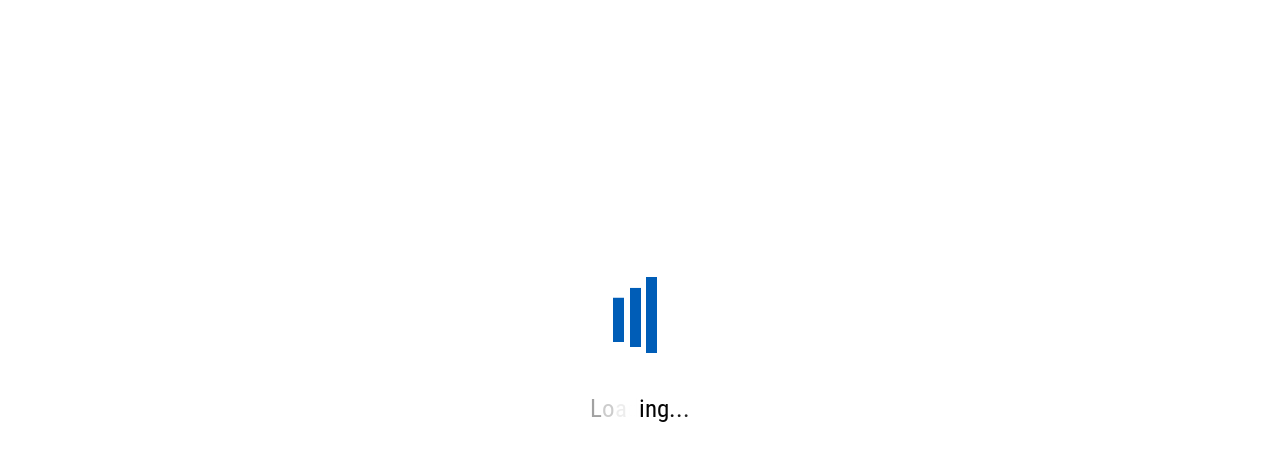

--- FILE ---
content_type: text/html
request_url: https://www.saitechcontrols.com/capacitive-proximity-switches-manufacturer.html
body_size: 16641
content:
<!DOCTYPE html>
<html xlmns:og= "https://ogp.me/ns#">
<head>
<meta http-equiv="Content-Type" content="text/html; charset=utf-8">
<meta name="geo.region" content="IN-MH" />
<meta name="geo.placename" content="Pimpri-Chinchwad" />
<meta name="geo.position" content="18.655920;73.797000" />
<meta name="ICBM" content="18.655920, 73.797000" />
<script type="application/ld+json">
{
 "@context" : "https://schema.org",
  "@type" : "Organization",
  "name" : "SAI TECH CONTROLS",
  "url" : "https://www.saitechcontrols.com/",
  "contactPoint": [{
    "@type": "ContactPoint",
    "telephone": "+91-9822083726",
    "contactType": "customer service"
  }]
}
</script>
<meta property="og:type" content="business.business">
<meta property="og:title" content="SAI TECH CONTROLS">
<meta property="og:url" content="https://www.saitechcontrols.com/">
<meta property="og:image" content="https://www.saitechcontrols.com/images/logo.jpg">
<meta property="business:contact_data:street_address" content="D1 Block, Plot No. 21 / 17, Near Ador Powertron Ltd., Opp. Jayashree Polymers Pvt. Ltd., MIDC., Chinchwad, Pune - 411016, Maharashtra, India.">
<meta property="business:contact_data:locality" content="Pune">
<meta property="business:contact_data:region" content="Maharashtra">
<meta property="business:contact_data:postal_code" content="411016">
<meta property="business:contact_data:country_name" content="India">
<title>Capacitive Proximity Switches Manufacturer</title>
<meta name="description" content="Capacitive Proximity Switches Manufacturer, Capacitive Proximity Switches Manufacturer India, Capacitive Proximity Switches Manufacturer Pune, Pune, asia, asian, india, indian, mumbai, maharashtra, industrial, industries" />
<meta name="keywords" content="Capacitive Proximity Switches Manufacturer, Capacitive Proximity Switches Manufacturer India, Capacitive Proximity Switches Manufacturer Pune, Pune, asia, asian, india, indian, mumbai, maharashtra, industrial, industries" />
<meta name="viewport" content="width=device-width, initial-scale=1.0" />
<meta name="author" content="SAI TECH CONTROLS">
<meta name="robots" content="index, follow" />
<META NAME="distribution" CONTENT="global">
<meta name="revisit-after" content="4 days" />
<meta name="audience" Content="all" />
<meta name="Content-Language" Content="English" />
<meta name="classification" content="Electronics equipments, Electronics Material, Instrumentation, Automation, Manufacturers, Exporter, Suppliers, Pune, Maharashtra, India">
<link rel="alternate" hreflang="x-default" href="https://www.saitechcontrols.com/"/>
<link rel="alternate" hreflang="en-in" href="https://www.saitechcontrols.com/"/>
<link rel="alternate" hreflang="en-us" href="https://www.saitechcontrols.com/"/>
<link rel="canonical" href="https://www.saitechcontrols.com/capacitive-proximity-switches-manufacturer.html"/>
<link href="images/favicon.png" rel="shortcut icon" type="image/png">
<link rel="stylesheet" type="text/css" href="fonts/fonts.css">
<link rel="stylesheet" type="text/css" href="fonts/fontawesome/css/all.css">
<link rel="stylesheet" type="text/css" href="css/font-awesome.css">
<link rel='stylesheet' href="css/layout.css" type="text/css">
<link rel="stylesheet" href="css/animate.min.css">
<script src="js/jquery.min.js"></script>
<script type="text/javascript" src="js/noconflict.js"></script>
<script src="js/skrollr.js"></script>
<script src="js/modernizr.custom.js"></script>
</head>
<body id="homeee" class="loading">
<div class="mk-body-loader-overlay page-preloader" style="background-color:#fff;">		                    
	 <div class="preloader-preview-area"> 
			<div id="loading-center">
				<div id="loading-center-absolute">								
					<div class="loader"></div>							
				</div>						
		  </div>
		  <div class="load-6">
				<div class="letter-holder">
					<div class="l-1 letter">L</div>
					<div class="l-2 letter">o</div>
					<div class="l-3 letter">a</div>
					<div class="l-4 letter">d</div>
					<div class="l-5 letter">i</div>
					<div class="l-6 letter">n</div>
					<div class="l-7 letter">g</div>
					<div class="l-8 letter">.</div>
					<div class="l-9 letter">.</div>
					<div class="l-10 letter">.</div>
				</div>
			</div>	
	 </div>
</div>
<div id="layout"><!--start of layout -->
    <div class="layout-theme animated-css" data-header="sticky" data-header-top="150">
	     <div class="header">
			    <div id="headertop"></div>
				<div id="headertopp">
					  <div class="headertopright">			        
						   <div class="inline-teasers-wrap">
								<div class="teaser small-teaser media">
									<div class="media-left media-middle">
										<div class="teaser_icon border_icon"> <i class="fa fa-pencil-square"></i> </div>
									</div>
									<div class="media-body media-middle">
										<h4>+91 9822083726 / 8380066481</h4>
										<p><a href="mailto:sales@saitechcontrols.com">sales@saitechcontrols.com</a></p>
									</div>
								</div>
								<div class="teaser small-teaser media">
									<div class="media-left media-middle">
										<div class="teaser_icon border_icon"> <i class="fa fa-map-marker"></i> </div>
									</div>
									<div class="media-body media-middle">
										<h4>Gala No. F-27,28,39,40, CTS No 4681, </h4>
										<p>Mohan Nagar, Chinchwad, Pune - 411 019</p>
									</div>
								</div>					 		
						   </div>					
					  </div>
					  <div class="logo">
						   <a href="index.html"><img src="images/logo.jpg" alt="Capacitive Proximity Switches Manufacturer"></a>							  
					  </div>
				</div>	
				<div id="mainmenu" class="top-nav">
					  <div id="amenu-wrapper" class="yamm">
						   <div class="container2">	
						          <ul class="nav sky-mega-menu">
										<li><a href="index.html"><i class="fa fa-home"></i> Home</a></li>
										<li><a href="aboutus.html">About Us</a></li>
										<li class="dropdown1 active"><a href="products.html">Products</a>
											  <div class="megamenu clearfix">												 
													<div class="nav50">													    												  
															<div class="portfolio-item">
																  <ul class="list_style5 star linkover">
																	  <li><a href="inductive-proximity-switches.html">Inductive Proximity Switches</a></li>
																	  <li class="active"><a href="capacitive-proximity-switches.html">Capacitive Proximity Switches</a></li>
																      <li><a href="optical-proximity-switches.html">Optical Proximity Switches</a></li>
																	  <li><a href="magnetic-proximity-switches.html">Magnetic Proximity Switches</a></li>
																	  <li><a href="switching-mode-power-supplies.html" >Switching Mode Power Supplies (SMPS)</a> </li>
																	  <li><a href="battery-charger.html">Battery Charger</a></li>
																	  <li><a href="electromagnetic-vibrator-controllers.html" >Electromagnetic Vibrator Controllers</a></li>
																	  <li><a href="vibrator-controllers-cuh.html">Vibrator Controllers CUH</a></li>
																	  <li><a href="electromagnetic-coils.html">Electromagnetic Coils</a></li>	  
																  </ul>
															 </div>
															 <div class="portfolio-item">
																  <ul class="list_style5 star linkover">
																	    <li><a href="digital-timers.html">Digital Timers</a></li>
																		<li><a href="digital-counters.html">Digital Counters</a></li>
																		<li><a href="digital-rpm-indicator-controllers.html">Digital RPM Indicator / Controllers</a></li>
																		<li><a href="auto-tuned-pid-controllers.html">Auto Tuned PID Controllers</a></li>
																		<li><a href="temperature-sensors.html">Temperature Sensors</a></li>
																		<li><a href="alarm-annunciator.html">Alarm Annunciator</a></li>
																		<li><a href="solid-state-relays-and-relay-modules.html">Solid State Relays and Relay Modules</a></li>
																		<li><a href="thyristorised-power-controllers.html">Thyristorised Power Controllers</a></li>		  
																  </ul>
															 </div>
															 <div class="portfolio-item">
																 <ul class="list_style5 star linkover">
																	    <li><a href="signal-isolators-and-converters.html">Signal Isolators & Converters</a></li>
																		<li><a href="level-sensors.html">Level Sensors</a></li>
																		<li><a href="rotary-encoders.html">Rotary Encoders</a></li>
																		<li><a href="optical-safety-light-curtain.html">Optical Safety Light Curtain</a></li>
																		<li><a href="pull-cord-switch.html">Pull Cord Switch</a></li>
																		<li><a href="belt-sway-switch.html">Belt Sway Switch</a></li>
																		<li><a href="elecronic-speed-switch.html">Elecronic Speed Switch</a></li>
																		<li><a href="heavy-duty-limit-switch.html">Heavy Duty Limit Switch</a></li>	  
																  </ul>
															 </div>												 	
													</div>
											  </div> 
										</li>
										<li><a href="careers.html">Careers</a></li>
										<li><a href="contactus.html">Contact Us</a></li>							
								  </ul>
								  <div id="togmenu" class="demo-1">
								      <div id="dl-menu" class="dl-menuwrapper">
											 <button>Open Menu</button>
											 <ul class="dl-menu">																 
													<li><a href="index.html"></i> Home</a></li>
													<li><a href="aboutus.html">About Us</a></li>	
													<li><a href="products.html" class="active">Products</a></li>	
													<li><a href="careers.html">Careers</a></li>
										            <li><a href="contactus.html">Contact Us</a></li>		
											 </ul>	  				
									  </div> 	 		  
								</div>								 
						   </div>
					  </div>
			   </div>
		 </div>
   </div>
   <div id="insidebanner">
		<div id="bigslider" class="testimonial-slider-bg">
				<div class="bg-slider">
					<img src="images/insidebanner1.jpg" alt="Capacitive Proximity Switches Manufacturer">
					<img src="images/insidebanner4.jpg" alt="Capacitive Proximity Switches Manufacturer">
					<img src="images/insidebanner2.jpg" alt="Capacitive Proximity Switches Manufacturer">
					<img src="images/insidebanner3.jpg" alt="Capacitive Proximity Switches Manufacturer">					
				</div>						
		</div>
		<div class="insidebannerheading">
				 <h8>Products</h8>
				 <ul class="about-info4">
						<li><a href="index.html">Home</a></li>
						<li><a href="products.html">Products</a></li>	
						<li><a href="capacitive-proximity-switches.html">Capacitive Proximity Switches</a></li>																		
				</ul>
		</div>	
   </div> 
   <div  class="clearfix"></div>
   <div id="indexlayout" style="padding-bottom:90px;padding-top:15px;">
       <div class="section-title-wrapper">
			 <h3 class="section-title" style="margin-top:25px;padding-bottom:0px;">Capacitive Proximity Switches</h3>
	   </div>
	   
	   <ul id="da-thumbs3" class="da-thumbs3">							  
			 <li>
					 <div class="imgdivover">
							<img src="images/capacitiveproximity-switch1.jpg" alt="Capacitive Proximity Switches Manufacturer">
							<figcaption>
								<div><a href="capacitive-proximity-switches-m18x75-3wire-dc.html"><i class="fa fa-link"></i></a></div>
							</figcaption>
					 </div>
					 <div class="caption3 inner5"><a href="capacitive-proximity-switches-m18x75-3wire-dc.html">M18 X 75-3Wire-DC</a></div>
			 </li>
			 <li>
					 <div class="imgdivover">
							<img src="images/capacitiveproximity-switch2.jpg" alt="Capacitive Proximity Switches Manufacturer">
							<figcaption>
								<div><a href="capacitive-proximity-switches-m18x75-3wire-dc-c.html"><i class="fa fa-link"></i></a></div>
							</figcaption>
					 </div>
					 <div class="caption3 inner5"><a href="capacitive-proximity-switches-m18x75-3wire-dc-c.html">M18 X 75-3Wire-DC-C</a></div>
			 </li>
			 <li>
					 <div class="imgdivover">
							<img src="images/capacitiveproximity-switch3.jpg" alt="Capacitive Proximity Switches Manufacturer">
							<figcaption>
								<div><a href="capacitive-proximity-switches-m30x70-3wire-dc-connector.html"><i class="fa fa-link"></i></a></div>
							</figcaption>
					 </div>
					 <div class="caption3 inner5"><a href="capacitive-proximity-switches-m30x70-3wire-dc-connector.html">M30 X 70-3Wire-DC-Connector</a></div>
			 </li>
			 <li>
					 <div class="imgdivover">
							<img src="images/capacitiveproximity-switch4.jpg" alt="Capacitive Proximity Switches Manufacturer">
							<figcaption>
								<div><a href="capacitive-proximity-switches-m30x70-3wire-dc.html"><i class="fa fa-link"></i></a></div>
							</figcaption>
					 </div>
					 <div class="caption3 inner5"><a href="capacitive-proximity-switches-m30x70-3wire-dc.html">M30 X 70-3Wire-DC</a></div>
			 </li>
			 <li>
					 <div class="imgdivover">
							<img src="images/capacitiveproximity-switch5.jpg" alt="Capacitive Proximity Switches Manufacturer">
							<figcaption>
								<div><a href="capacitive-proximity-switches-m30x70-2wire-ac1.html"><i class="fa fa-link"></i></a></div>
							</figcaption>
					 </div>
					 <div class="caption3 inner5"><a href="capacitive-proximity-switches-m30x70-2wire-ac1.html">M30 X 70-2Wire-AC</a></div>
			 </li>
			 <li>
					 <div class="imgdivover">
							<img src="images/capacitiveproximity-switch6.jpg" alt="Capacitive Proximity Switches Manufacturer">
							<figcaption>
								<div><a href="capacitive-proximity-switches-m30x70-plastic-3wire-dc.html"><i class="fa fa-link"></i></a></div>
							</figcaption>
					 </div>
					 <div class="caption3 inner5"><a href="capacitive-proximity-switches-m30x70-plastic-3wire-dc.html">M30X 70 Plastic-3Wire-DC</a></div>
			 </li>
	   </ul>   
   </div>
   			 
</div><!--end of layout --> 
<footer ><!--start of footer --> 
    <div id="footermain1">
	      <div class="title1">
				   <h2>Our Product Range</h2>	
				   <div class="border"></div>						   									   
		  </div>	  
	</div>
	<div id="footermain">
          <div id="footer1" class="fbottom">
		        <ul class="list_style4 star fnip12">
					    <li><a href="inductive-proximity-switches.html">Inductive Proximity Switches</a></li>
						<li><a href="capacitive-proximity-switches.html">Capacitive Proximity Switches</a></li>
						<li><a href="optical-proximity-switches.html">Optical Proximity Switches</a></li>
						<li><a href="magnetic-proximity-switches.html">Magnetic Proximity Switches</a></li>
						<li><a href="switching-mode-power-supplies.html" >Switching Mode Power Supplies (SMPS)</a> </li>
						<li><a href="battery-charger.html">Battery Charger</a></li>
						<li><a href="electromagnetic-vibrator-controllers.html" >Electromagnetic Vibrator Controllers</a></li>
						<li><a href="vibrator-controllers-cuh.html">Vibrator Controllers CUH</a></li>
						<li><a href="electromagnetic-coils.html">Electromagnetic Coils</a></li>				  
				</ul>
		  </div>
 	      <div id="footer11" class="fbottom">
		       <ul class="list_style4 star fnip12">
					    <li><a href="digital-timers.html">Digital Timers</a></li>
						<li><a href="digital-counters.html">Digital Counters</a></li>
						<li><a href="digital-rpm-indicator-controllers.html">Digital RPM Indicator / Controllers</a></li>
						<li><a href="auto-tuned-pid-controllers.html">Auto Tuned PID Controllers</a></li>
						<li><a href="temperature-sensors.html">Temperature Sensors</a></li>
						<li><a href="alarm-annunciator.html">Alarm Annunciator</a></li>
						<li><a href="solid-state-relays-and-relay-modules.html">Solid State Relays and Relay Modules</a></li>
						<li><a href="thyristorised-power-controllers.html">Thyristorised Power Controllers</a></li>				  
			   </ul>
		  </div>
		  <div id="footer2" class="fbottom">	
		       <ul class="list_style4 star fnip12">
					    <li><a href="signal-isolators-and-converters.html">Signal Isolators & Converters</a></li>
						<li><a href="level-sensors.html">Level Sensors</a></li>
						<li><a href="rotary-encoders.html">Rotary Encoders</a></li>
						<li><a href="optical-safety-light-curtain.html">Optical Safety Light Curtain</a></li>
						<li><a href="pull-cord-switch.html">Pull Cord Switch</a></li>
						<li><a href="belt-sway-switch.html">Belt Sway Switch</a></li>
						<li><a href="elecronic-speed-switch.html">Elecronic Speed Switch</a></li>
						<li><a href="heavy-duty-limit-switch.html">Heavy Duty Limit Switch</a></li>			  
			   </ul>
		  </div>
	</div>         			  
	<div id="footerbottom" >
		Designed & Developed by <a href="https://www.technosys-solutions.com" target="_blank">Technosys</a>	  
	</div>      
</footer> <!--endt of footer --> 
</body>
</html>


--- FILE ---
content_type: text/css
request_url: https://www.saitechcontrols.com/css/layout.css
body_size: 94119
content:
html{height:100%;padding:0;margin:0;-webkit-font-smoothing:antialiased!important;font-smoothing:antialiased!important;text-rendering:optimizeLegibility!important;overflow-x:hidden}body{height:100%;background-color:#fff;padding:0;color:#1a1a1a;font-size:17px;font-family:'Roboto Condensed';font-weight:400;font-style:normal;line-height:1.7;-ms-text-size-adjust:100%;-webkit-text-size-adjust:100%;margin:0}html,body{-webkit-text-size-adjust:none}*,:after,::before{-webkit-box-sizing:border-box;-moz-box-sizing:border-box;box-sizing:border-box}.relative{position:relative}.clearfix:after{font-size:0;content:".";display:block;height:0;visibility:hidden;clear:both}sub,sup{position:relative;font-size:75%;line-height:0;vertical-align:baseline}sup{top:-.5em}sub{bottom:-.25em}nav{display:block}a:active,a:hover{outline:0}a{cursor:pointer}img{max-width:100%;height:auto}.hidden{display:none}p + p{margin-top:10px}p img{margin-top:10px;pading-bottom:10px}section{display:block}.sliding-middle-out{display:inline-block;position:relative;text-decoration:none}.sliding-middle-out:after{content:'';display:block;margin:auto;height:1px;width:0;background:transparent;transition:width .5s ease,background-color .5s ease}.sliding-middle-out:hover:after{width:100%;background:rgba(0,87,216,.4)}.scrollup i{position:fixed;border-radius:0;bottom:40px;right:45px;padding:5px 11px 6px;line-height:1;font-size:30px;text-align:center;vertical-align:middle;color:#fff;cursor:pointer;border:1px solid #fff;border-radius:0;-moz-border-radius:0;-webkit-border-radius:0;-o-border-radius:0;-ms-border-radius:0;background:#005db7;z-index: 999999999999999999;-webkit-transition:all .35s;-moz-transition:all .35s;-o-transition:all .35s;transition:all .35s}.scrollup i:hover{background:#005db7;color:#fff;border-color:#005db7;border-radius:50%;-moz-border-radius:50%;-webkit-border-radius:50%;-o-border-radius:50%;-ms-border-radius:50%;-webkit-transition:all .35s;-moz-transition:all .35s;-o-transition:all .35s;transition:all .35s}.img-responsive{display:block;max-width:100%;height:auto}.sep-line{border-bottom:1px dashed rgba(0,87,216,.3);margin-bottom:45px;margin-top:45px;border-opacity:.2}.spacee{padding-bottom:25px}.solid-row1{height:3px;float:left;width:100%;border-bottom:1px solid #e9e9e9;margin-bottom:25px;padding-top:15px}img{border:0}a:focus{outline:none}section{display:block}.text-center{text-align:center}.loading{max-height:100px;overflow:hidden}.mk-body-loader-overlay{z-index:9999999999999999999999999background:#fff;overflow:hidden}.IE .mk-body-loader-overlay,.IE .mk-section-color-mask{display:none!important}.page-preloader{top:0;left:0;z-index:9999999999999999999999999;position:fixed;height:100%;width:100%;text-align:center}.preloader-preview-area{top:0;max-height:calc(50% - 20px);opacity:1;align:center;-webkit-animation-delay:-.2s;animation-delay:-.2s;-webkit-transform:translateY(100%);-ms-transform:translateY(100%);transform:translateY(100%);margin-top:0;width:100%;text-align:center;position:absolute;top:30%}.loader{box-sizing:border-box;display:-ms-flexbox;display:flex;-ms-flex:0 1 auto;flex:0 1 auto;-ms-flex-direction:column;flex-direction:column;-ms-flex-positive:1;flex-grow:1;-ms-flex-negative:0;flex-shrink:0;-ms-flex-preferred-size:25%;flex-basis:25%;max-width:25%;height:200px;-ms-flex-align:center;align-items:center;-ms-flex-pack:center;justify-content:center;margin:auto}#loading-center{width:100%;height:100%;position:relative}#loading-center-absolute{position:absolute;left:50%;top:70%;height:50px;width:50px;margin-top:-25px;margin-left:-30px}.loader,.loader:before,.loader:after{background:#005db7;-webkit-animation:load1 1s infinite ease-in-out;animation:load1 1s infinite ease-in-out;width:1em;height:4em;display:block}.loader:before,.loader:after{position:absolute;top:0;content:''}.loader:before{left:-1.5em;-webkit-animation-delay:-.32s;animation-delay:-.32s}.loader{color:#005db7;text-indent:-9999em;margin:0 auto;position:relative;font-size:11px;-webkit-transform:translateZ(0);-ms-transform:translateZ(0);transform:translateZ(0);-webkit-animation-delay:-.16s;animation-delay:-.16s}.loader:after{left:1.5em}@-webkit-keyframes load1{0%,80%,100%{box-shadow:0 0;height:4em}40%{box-shadow:0 -2em;height:5em}}@keyframes load1{0%,80%,100%{box-shadow:0 0;height:4em}40%{box-shadow:0 -2em;height:5em}}.load-6{width:100%;float:left;text-align:center;-ms-flex-align:center;align-items:center;-ms-flex-pack:center;justify-content:center;margin:auto}.letter-holder{padding:0;margin:0 auto;float:none;display:table;margin-top:65px}.letter{float:left;font-size:25px;color:#000;margin:0 auto;text-align:center}.load-6 .letter{animation-name:loadingF;animation-duration:1.6s;animation-iteration-count:infinite;animation-direction:linear}.l-1{animation-delay:.48s}.l-2{animation-delay:.6s}.l-3{animation-delay:.72s}.l-4{animation-delay:.84s}.l-5{animation-delay:.96s}.l-6{animation-delay:1.08s}.l-7{animation-delay:1.2s}.l-8{animation-delay:1.32s}.l-9{animation-delay:1.44s}.l-10{animation-delay:1.56s}@keyframes loadingA{50%{height:15px 35px}100%{height:15px}}@keyframes loadingB{50%{width:15px 35px}100%{width:15px}}@keyframes loadingC{50%{transform:translate(0,0) translate(0,15px)}100%{transform:translate(0,0)}}@keyframes loadingD{50%{transform:rotate(0deg) rotate(180deg)}100%{transform:rotate(360deg)}}@keyframes loadingE{100%{transform:rotate(0deg) rotate(360deg)}}@keyframes loadingF{0%{opacity:0}100%{opacity:1}}@keyframes loadingG{0%{transform:translate(0,0) rotate(0deg)}50%{transform:translate(70px,0) rotate(360deg)}100%{transform:translate(0,0) rotate(0deg)}}@keyframes loadingH{0%{width:15px}50%{width:35px;padding:4px}100%{width:15px}}@keyframes loadingI{100%{transform:rotate(360deg)}}@keyframes bounce{0%,100%{transform:scale(0.0)}50%{transform:scale(1.0)}}@keyframes loadingJ{0%,100%{transform:translate(0,0)}50%{transform:translate(80px,0);background-color:#f5634a;width:25px}}@keyframes rotate-s-loader{from{transform:rotate(0)}to{transform:rotate(360deg)}}#layout{min-height:100%;height:auto!important;height:100%;width:100%;margin:0;background-color:#fff;font-weight:400;clear:both;font-size:19px;text-align:justify;font-family:'Roboto Condensed',sans-serif!important;color:#636363;text-shadow:4px 4px 3px rgba(0,0,0,0.01)}#headertop{width:100%;float:left;height:3px;border-top:1px solid rgba(172,178,184,1);border-bottom:2px dashed rgba(172,178,184,.5)}#headertopp{width:100%;float:left;position:relative;z-index:99999;padding:15px 0}.logo{float:left;display:inline-block;text-align:center;z-index:5!important;overflow:hidden;left:0;margin-left:6%}.logo img{display:block;margin:0 auto;padding:15px 0;z-index:5!important}.headertopright{float:right;margin-right:6%}.headertopright .media-left{padding-right:20px;margin-top:20px}.headertopright h4{font-weight:500;word-break:break-word;margin-top:4px;position:relative;font-size:20px;margin-bottom:0;color:#111}.headertopright .small-teaser{vertical-align:middle;display:inline-block;margin-right:30px}.headertopright .small-teaser:last-child{margin-right:0;margin-right:0}.headertopright .teaser .media-body,.headertopright .small-teaser .media-body{text-align:left;display:inline-block;width:auto;vertical-align:middle}.headertopright .small-teaser{line-height:22px;margin-top:12px}.headertopright .small-teaser .media-left{padding-right:15px;display:inline-block}.headertopright .small-teaser .media-left i{display:inline-block;width:1em;text-align:center}.headertopright .small-teaser .media-body{width:auto}.headertopright .small-teaser .media-body p{font-size:12px;line-height:1;font-weight:500;margin-top:7px;color:#111}.headertopright .small-teaser .media-body p a{color:#111;text-decoration:none}.headertopright .small-teaser .media-body p a:hover{color:#005db7}.headertopright .small-teaser .teaser .media{margin-top:10px}.headertopright .small-teaser .teaser .media:first-child{margin-top:10px}.headertopright .teaser{position:relative;overflow:visible}.headertopright .teaser .border_icon{width:2.1em;height:2em;border-width:2px;border-style:solid}.headertopright .teaser .border_icon i{line-height:2em;margin-top:-2px}.headertopright .teaser i{text-align:center;vertical-align:middle;display:inline-block}.headertopright .teaser_icon{display:inline-block;text-align:center;transition:all .2s ease-in-out 0s;border-radius:5px;-moz-border-radius:5px;-webkit-border-radius:5px;-o-border-radius:5px;-ms-border-radius:5px;font-size:26px;color:#005db7;border-color:#005db7}.headertopright .teaser:hover .teaser_icon{-webkit-animation:scaleDisappear .5s;animation:scaleDisappear .5s}@-webkit-keyframes scaleDisappear{0%{opacity:1;-webkit-transform:scale(1)}60%{opacity:0;-webkit-transform:scale(1.3)}100%{opacity:1;-webkit-transform:scale(1)}}@-moz-keyframes scaleDisappear{0%{opacity:1;-moz-transform:scale(1)}60%{opacity:0;-moz-transform:scale(1.3)}100%{opacity:1;-moz-transform:scale(1)}}@-ms-keyframes scaleDisappear{0%{opacity:1;-ms-transform:scale(1)}60%{opacity:0;-ms-transform:scale(1.3)}100%{opacity:1;-ms-transform:scale(1)}}@-o-keyframes scaleDisappear{0%{opacity:1;-o-transform:scale(1)}60%{opacity:0;-o-transform:scale(1.3)}100%{opacity:1;-o-transform:scale(1)}}@keyframes scaleDisappear{0%{opacity:1;transform:scale(1)}60%{opacity:0;transform:scale(1.3)}100%{opacity:1;transform:scale(1)}}.scaleDisappear{-webkit-animation:scaleDisappear 350ms ease-in-out;-moz-animation:scaleDisappear 350ms ease-in-out;-ms-animation:scaleDisappear 350ms ease-in-out;-o-animation:scaleDisappear 350ms ease-in-out;animation:scaleDisappear 350ms ease-in-out}@-webkit-keyframes scaleAppear{0%{opacity:0;-webkit-transform:scale(0)}100%{opacity:1;-webkit-transform:scale(1)}}@-moz-keyframes scaleAppear{0%{opacity:0;-moz-transform:scale(0)}100%{opacity:1;-moz-transform:scale(1)}}@-ms-keyframes scaleAppear{0%{opacity:0;-ms-transform:scale(0)}100%{opacity:1;-ms-transform:scale(1)}}@-o-keyframes scaleAppear{0%{opacity:0;-o-transform:scale(0)}100%{opacity:1;-o-transform:scale(1)}}@keyframes scaleAppear{0%{opacity:0;transform:scale(0)}100%{opacity:1;transform:scale(1)}}.scaleAppear{-webkit-animation:scaleAppear 750ms ease;-moz-animation:scaleAppear 750ms ease;-ms-animation:scaleAppear 750ms ease;-o-animation:scaleAppear 750ms ease;animation:scaleAppear 750ms ease}#mainmenu{width:100%;float:left}#mainmenu i{padding-left:5px;padding-right:5px}#amenu-wrapper{width:100%;float:left;position:relative;z-index:99999;border-bottom:1px solid rgba(3,38,132,.01);border-top:1px solid rgba(3,38,132,.01);background:#005db7}.header.sticky .top-nav{left:0;position:fixed;top:0;width:100%;z-index:99999}.header.sticky .top-nav .yamm{top:0!important}.container2{position:relative;width:88%;margin-left:6%;margin-right:6%;float:left}.container2:before,.container2:after{display:table;content:" "}.container2:after{clear:both}.nav{float:none!important;margin:0;display:table;margin:0 auto;padding:0;background:none}.nav>li{display:block;float:left;margin:0;padding:0}.nav>li>a{position:relative;display:block;padding:6px 47px;font-family:"Roboto Condensed";font-size:19px;font-weight:500;color:#fff;background:none;text-decoration:none;-webkit-transition:color .5s ease-in,background .5s ease-in;-moz-transition:color .5s ease-in,background .5s ease-in;-o-transition:color .5s ease-in,background .5s ease-in;-ms-transition:color .5s ease-in,background .5s ease-in}.nav > li{border-right:1px solid rgba(0,93,183,.7);border-left:0 solid #fff}.nav > li:first-of-type{border-left:none}.nav > li:last-of-type{border-right:none}.nav>li>a:hover,.nav>li:hover>a{color:#005db7;background:#fff;-webkit-transition:color .5s ease-in,background .5s ease-in;-moz-transition:color .5s ease-in,background .5s ease-in;-o-transition:color .5s ease-in,background .5s ease-in;-ms-transition:color .5s ease-in,background .5s ease-in}.nav > li.active,.nav>li.active >a{color:#005db7;background:#fff}.dropdown1>a::after{content:"";font-weight:500;position:absolute;top:15px;right:25px;margin-left:5px;width:9px;height:9px;-webkit-transform:rotate(45deg);-ms-transform:rotate(45deg);-moz-transform:rotate(45deg);-o-transform:rotate(45deg);border-bottom:2px solid #fff;border-right:2px solid #fff;margin-right:0}.dropdown1>a:hover::after,.dropdown1:hover>a::after{border-color:#005db7}.active >a::after{border-color:#005db7}.sky-mega-menu li:hover .megamenu{opacity:1}.megamenu{width:100%;position:absolute;margin:0;padding:0;left:0;top:102%;text-align:left;border:1px solid rgba(0,93,183,.5);-moz-box-shadow:0 5px 8px rgba(0,0,0,.275);-khtml-box-shadow:0 5px 8px rgba(0,0,0,.275);-webkit-box-shadow:0 5px 8px rgba(0,0,0,.275);box-shadow:0 5px 8px rgba(0,0,0,.275);border-top:none;background-clip:padding-box;background:#fff;opacity:0;visibility:hidden;-o-transform-origin:0 0;-ms-transform-origin:0 0;-moz-transform-origin:0 0;-webkit-transform-origin:0 0;-o-transition:-o-transform 0.6s,opacity .6s;-ms-transition:-ms-transform 0.6s,opacity .6s;-moz-transition:-moz-transform 0.6s,opacity .6s;-webkit-transition:-webkit-transform 0.6s,opacity .6s;z-index:100000;background-clip:padding-box;border-radius:10px;-moz-border-radius:10px;-webkit-border-radius:10px;-o-border-radius:10px;-ms-border-radius:10px;border-top-right-radius:0;border-top-left-radius:0}.sky-mega-menu li:hover > .megamenu{opacity:1;visibility:visible}.nav50{width:100%;float:left;display:block;text-decoration:none;position:relative;background:rgba(255,255,255,.88);-webkit-transition:all 1s;-moz-transition:all 1s;-o-transition:all 1s;transition:all 1s;border-radius:10px;-moz-border-radius:10px;-webkit-border-radius:10px;-o-border-radius:10px;-ms-border-radius:10px;border-top-right-radius:0;border-top-left-radius:0}.sky-mega-menu li > .megamenu{transform-style:preserve-3d;-o-transform-style:preserve-3d;-moz-transform-style:preserve-3d;-webkit-transform-style:preserve-3d;transform:rotateX(-75deg);-o-transform:rotateX(-75deg);-moz-transform:rotateX(-75deg);-webkit-transform:rotateX(-75deg);visibility:hidden;-webkit-transition:all 1s;-moz-transition:all 1s;-o-transition:all 1s;transition:all 1s}.sky-mega-menu li:hover > .megamenu{transform-style:preserve-3d;-o-transform-style:preserve-3d;-moz-transform-style:preserve-3d;-webkit-transform-style:preserve-3d;transform:rotateX(0deg);-o-transform:rotateX(0deg);-moz-transform:rotateX(0deg);-webkit-transform:rotateX(0deg);opacity:1}.megamenu .nav50 .portfolio-item{width:33.33333%;float:left;display:block;position:relative;text-decoration:none;border-right:1px dotted rgba(0,93,183,.4);padding:20px 0}.megamenu .nav50 .portfolio-item:last-child{border-right:none}.megamenu .nav50 ul{list-style:none;line-height:25px;margin:0;padding:0;border:0;position:relative;padding:0 20px}.megamenu .nav50 ul li{font-weight:400;display:block;text-decoration:none;padding:6px 0;border:none;margin:0}.megamenu ul.list_style5{margin:0;list-style:none;padding:0;margin-left:20px;padding-bottom:10px}.megamenu ul.list_style5 li{line-height:32px;padding:0;margin:0}.megamenu .list_style5 li{position:relative}.megamenu .list_style5.star li{padding:3px 10px 3px 18px;font-weight:400;font-family:'Roboto Condensed',sans-serif!important;text-shadow:0 1px 1px rgba(0,0,0,.1);color:#636363}.megamenu .list_style5.star li:before{font-family:FontAwesome;content:"\f005";display:inline-block;border-radius:0;font-size:10px;text-align:center;position:absolute;left:0;color:rgba(7,38,146,.5);top:3px;font-style:normal;-webkit-transition:color .6s ease-in,background .4s ease-in;-moz-transition:color .6s ease-in,background .4s ease-in;-o-transition:color .6s ease-in,background .4s ease-in;-ms-transition:color .6s ease-in,background .4s ease-in}.megamenu .list_style5.star li a{font-size:17px;color:#333;text-shadow:rgba(0,0,0,.1) 2px 6px 5px,rgba(255,255,255,.2) 0 -4px 30px;display:block;text-decoration:none;font-weight:400;border:0;margin:0;padding:0;width:100%;background:none}.megamenu .list_style5.star li a:hover{text-decoration:none;color:#005db7;-webkit-transition:color .6s ease-in,background .4s ease-in;-moz-transition:color .6s ease-in,background .4s ease-in;-o-transition:color .6s ease-in,background .4s ease-in;-ms-transition:color .6s ease-in,background .4s ease-in}.megamenu .list_style5.star li:hover:before{color:#005db7;-webkit-transition:color .6s ease-in,background .4s ease-in;-moz-transition:color .6s ease-in,background .4s ease-in;-o-transition:color .6s ease-in,background .4s ease-in;-ms-transition:color .6s ease-in,background .4s ease-in}.linkover *{-webkit-box-sizing:border-box;box-sizing:border-box;-webkit-transition:all .35s ease;transition:all .35s ease}.linkover a{padding:.1em 0;position:relative;text-decoration:none;display:inline-block}.linkover a:before{position:absolute;content:'';-webkit-transition:all .35s ease;transition:all .35s ease;opacity:0;top:45%;bottom:45%;left:0;right:0;border-top:1px dashed rgba(0,93,183,.4);border-bottom:1px dashed rgba(0,93,183,.4)}.linkover a:hover:before,.linkover .current a:before{opacity:1;top:0;bottom:0}.megamenu .list_style5.star li.active a{color:#005db7}.megamenu .list_style5.star li.active:before{color:#005db7}.linkover li.active a:before{opacity:1;top:0;bottom:0}#togmenu{width:96%;margin-left:2%;margin-right:2%;float:left;background:none;display:none;font-family:'Roboto Slab';text-align:left;z-index:999999}#togmenu span{font-size:18px;color:#fff}#togmenu a{text-decoration:none}.dl-menuwrapper{width:100%;max-width:100%;float:left;position:relative;-webkit-perspective:1000px;-moz-perspective:1000px;perspective:1000px;-webkit-perspective-origin:50% 200%;-moz-perspective-origin:50% 200%;perspective-origin:50% 200%;z-index:999999}.dl-menuwrapper:first-child{margin-right:100px;z-index:9999}.dl-menuwrapper button{background:#fff;border:none;width:38px;height:36px;text-indent:-900em;overflow:hidden;position:relative;cursor:pointer;outline:none;z-index:999;border:1px solid #1a71ae;-webkit-transition:all 400ms ease-in;-o-transition:all 400ms ease-in;-moz-transition:all 400ms ease-in}.dl-menuwrapper button:hover,.dl-menuwrapper button.dl-active,.dl-menuwrapper ul{border-color:#1a71ae;background:#1a71ae;color:#fff;-webkit-transition:padding .3s ease-in-out,background .5s ease-in,color 1s ease,border-color 4s ease;-moz-transition:padding .3s ease-in-out,background .5s ease-in,color 1s ease,border-color 4s ease;-ms-transition:padding .3s ease-in-out,background .5s ease-in,color 1s ease,border-color 4s ease;-o-transition:padding .3s ease-in-out,background .5s ease-in,color 1s ease,border-color 4s ease;transition:padding .3s ease-in-out,background .5s ease-in,color 1s ease,border-color 4s ease}.dl-menuwrapper button:after{content:'';position:absolute;width:68%;height:5px;background:#1a71ae;top:5px;left:16%;box-shadow:0 10px 0 #1a71ae,0 20px 0 #1a71ae;z-index:999;-webkit-transition:all 400ms ease-in;-o-transition:all 400ms ease-in;-moz-transition:all 400ms ease-in}.dl-menuwrapper button:hover:after{background:#353b46;box-shadow:0 10px 0 #353b46,0 20px 0 #353b46;-webkit-transition:padding .3s ease-in-out,background .5s ease-in,color 1s ease,border-color 4s ease;-moz-transition:padding .3s ease-in-out,background .5s ease-in,color 1s ease,border-color 4s ease;-ms-transition:padding .3s ease-in-out,background .5s ease-in,color 1s ease,border-color 4s ease;-o-transition:padding .3s ease-in-out,background .5s ease-in,color 1s ease,border-color 4s ease;transition:padding .3s ease-in-out,background .5s ease-in,color 1s ease,border-color 4s ease}.dl-menuwrapper button.dl-active{color:#fff}.dl-menuwrapper ul{padding:0;list-style:none;-webkit-transform-style:preserve-3d;-moz-transform-style:preserve-3d;transform-style:preserve-3d;z-index:999999}.dl-menuwrapper li{position:relative;z-index:999999}.dl-menuwrapper li a{display:block;position:relative;padding:8px 5px;font-size:15px;line-height:18px;font-weight:400;color:#333;outline:none;z-index:999999;border:1px solid rgba(138,138,138,.1)}.dl-menuwrapper li.dl-back > a{padding-left:30px;background:rgba(56,170,228,.4);z-index:999999;color:#333}.dl-menuwrapper li.dl-back:after,.dl-menuwrapper li > a:not(:only-child):after{position:absolute;top:0;line-height:30px;font-family:'FontAwesome';speak:none;-webkit-font-smoothing:antialiased;content:"\f054";color:#333;font-size:10px;vertical-align:middle;z-index:999999;padding-left:30px;font-weight:400}.dl-menuwrapper li.dl-back:after{left:10px;top:2px;color:#fff;-webkit-transform:rotate(180deg);-moz-transform:rotate(180deg);transform:rotate(180deg);z-index:999999}.dl-menuwrapper li.dl-back:after,.dl-menuwrapper li > a:not(:only-child):after{color:#333}.dl-menuwrapper li.dl-back:hover:after,.dl-menuwrapper li > a:not(:only-child):hover:after{color:#1a71ae}.dl-menuwrapper .dl-menu{margin:5px 0 0;position:absolute;width:100%;opacity:0;pointer-events:none;-webkit-transform:translateY(10px);-moz-transform:translateY(10px);transform:translateY(10px);-webkit-backface-visibility:hidden;-moz-backface-visibility:hidden;backface-visibility:hidden;z-index:999}.dl-menuwrapper .dl-menu.dl-menu-toggle{-webkit-transition:all .3s ease;-moz-transition:all .3s ease;transition:all .3s ease}.dl-menuwrapper .dl-menu.dl-menuopen{opacity:1;pointer-events:auto;-webkit-transform:translateY(0px);-moz-transform:translateY(0px);transform:translateY(0px);z-index:999999}.dl-menuwrapper li .dl-submenu{display:none;z-index:999}.dl-menu.dl-subview li,.dl-menu.dl-subview li.dl-subviewopen > a,.dl-menu.dl-subview li.dl-subview > a{display:none;z-index:999999}.dl-menu.dl-subview li.dl-subview,.dl-menu.dl-subview li.dl-subview .dl-submenu,.dl-menu.dl-subview li.dl-subviewopen,.dl-menu.dl-subview li.dl-subviewopen > .dl-submenu,.dl-menu.dl-subview li.dl-subviewopen > .dl-submenu > li{display:block;z-index:999}.dl-menuwrapper > .dl-submenu{position:absolute;width:100%;top:50px;left:0;margin:0;z-index:999}.dl-menu.dl-animate-out-1{-webkit-animation:MenuAnimOut1 .4s linear forwards;-moz-animation:MenuAnimOut1 .4s linear forwards;animation:MenuAnimOut1 .4s linear forwards}@-webkit-keyframes MenuAnimOut1{50%{-webkit-transform:translateZ(-250px) rotateY(30deg)}75%{-webkit-transform:translateZ(-372.5px) rotateY(15deg);opacity:.5}100%{-webkit-transform:translateZ(-500px) rotateY(0deg);opacity:0}}@-moz-keyframes MenuAnimOut1{50%{-moz-transform:translateZ(-250px) rotateY(30deg)}75%{-moz-transform:translateZ(-372.5px) rotateY(15deg);opacity:.5}100%{-moz-transform:translateZ(-500px) rotateY(0deg);opacity:0}}@keyframes MenuAnimOut1{50%{transform:translateZ(-250px) rotateY(30deg)}75%{transform:translateZ(-372.5px) rotateY(15deg);opacity:.5}100%{transform:translateZ(-500px) rotateY(0deg);opacity:0}}.dl-menu.dl-animate-in-1{-webkit-animation:MenuAnimIn1 .3s linear forwards;-moz-animation:MenuAnimIn1 .3s linear forwards;animation:MenuAnimIn1 .3s linear forwards}@-webkit-keyframes MenuAnimIn1{0%{-webkit-transform:translateZ(-500px) rotateY(0deg);opacity:0}20%{-webkit-transform:translateZ(-250px) rotateY(30deg);opacity:.5}100%{-webkit-transform:translateZ(0px) rotateY(0deg);opacity:1}}@-moz-keyframes MenuAnimIn1{0%{-moz-transform:translateZ(-500px) rotateY(0deg);opacity:0}20%{-moz-transform:translateZ(-250px) rotateY(30deg);opacity:.5}100%{-moz-transform:translateZ(0px) rotateY(0deg);opacity:1}}@keyframes MenuAnimIn1{0%{transform:translateZ(-500px) rotateY(0deg);opacity:0}20%{transform:translateZ(-250px) rotateY(30deg);opacity:.5}100%{transform:translateZ(0px) rotateY(0deg);opacity:1}}.dl-menuwrapper > .dl-submenu.dl-animate-in-1{-webkit-animation:SubMenuAnimIn1 .4s ease forwards;-moz-animation:SubMenuAnimIn1 .4s ease forwards;animation:SubMenuAnimIn1 .4s ease forwards}@-webkit-keyframes SubMenuAnimIn1{0%{-webkit-transform:translateX(50%);opacity:0}100%{-webkit-transform:translateX(0px);opacity:1}}@-moz-keyframes SubMenuAnimIn1{0%{-moz-transform:translateX(50%);opacity:0}100%{-moz-transform:translateX(0px);opacity:1}}@keyframes SubMenuAnimIn1{0%{transform:translateX(50%);opacity:0}100%{transform:translateX(0px);opacity:1}}.dl-menuwrapper > .dl-submenu.dl-animate-out-1{-webkit-animation:SubMenuAnimOut1 .4s ease forwards;-moz-animation:SubMenuAnimOut1 .4s ease forwards;animation:SubMenuAnimOut1 .4s ease forwards}@-webkit-keyframes SubMenuAnimOut1{0%{-webkit-transform:translateX(0%);opacity:1}100%{-webkit-transform:translateX(50%);opacity:0}}@-moz-keyframes SubMenuAnimOut1{0%{-moz-transform:translateX(0%);opacity:1}100%{-moz-transform:translateX(50%);opacity:0}}@keyframes SubMenuAnimOut1{0%{transform:translateX(0%);opacity:1}100%{transform:translateX(50%);opacity:0}}.no-js .dl-menuwrapper .dl-menu{position:relative;opacity:1;-webkit-transform:none;-moz-transform:none;transform:none}.no-js .dl-menuwrapper li .dl-submenu{display:block}.no-js .dl-menuwrapper li.dl-back{display:none}.no-js .dl-menuwrapper li > a:not(:only-child){background:rgba(0,0,0,0.1)}.no-js .dl-menuwrapper li > a:not(:only-child):after{content:''}.demo-1 .dl-menuwrapper button{background:#fff;margin-top:5px;margin-bottom:5px}.demo-1 .dl-menuwrapper button:hover,.demo-1 .dl-menuwrapper button.dl-active,{background:#fff}.demo-1 .dl-menuwrapper ul{background:#fff;border-color:#b2251f;z-index:99999999}.demo-1 .dl-menuwrapper ul li ul{background:#fff}.c-hamburger{display:block;position:relative;overflow:hidden;margin:0;padding:0;width:96px;height:96px;font-size:0;text-indent:-9999px;-webkit-appearance:none;-moz-appearance:none;appearance:none;box-shadow:none;border-radius:none;border:none;cursor:pointer;-webkit-transition:background .3s;transition:background .3s}.c-hamburger:focus{outline:0}.c-hamburger span{display:block;position:absolute;top:44px;left:18px;right:18px;height:8px;background:#fff}.c-hamburger span::after,.c-hamburger span::before{position:absolute;display:block;left:0;width:100%;height:8px;background-color:#fff;content:""}.c-hamburger--htla.is-active span::after,.c-hamburger--htla.is-active span::before,.c-hamburger--htra.is-active span::after,.c-hamburger--htra.is-active span::before{width:50%}.c-hamburger span::before{top:-20px}.c-hamburger span::after{bottom:-20px}.c-hamburger--rot{background-color:#28aadc}.c-hamburger--rot span{-webkit-transition:-webkit-transform .3s;transition:transform .3s}.c-hamburger--rot.is-active{background-color:#166888}.c-hamburger--rot.is-active span{-webkit-transform:rotate(90deg);-ms-transform:rotate(90deg);transform:rotate(90deg)}.c-hamburger--htx{background-color:#ff3264}.c-hamburger--htx span{-webkit-transition:background 0s .3s;transition:background 0s .3s}.c-hamburger--htx span::after,.c-hamburger--htx span::before{-webkit-transition-duration:.3s,.3s;transition-duration:.3s,.3s;-webkit-transition-delay:.3s,0s;transition-delay:.3s,0s}.c-hamburger--htx span::before{-webkit-transition-property:top,-webkit-transform;transition-property:top,transform}.c-hamburger--htx span::after{-webkit-transition-property:bottom,-webkit-transform;transition-property:bottom,transform}.c-hamburger--htx.is-active{background-color:#cb0032}.c-hamburger--htx.is-active span{background:0 0}.c-hamburger--htx.is-active span::before{top:0;-webkit-transform:rotate(45deg);-ms-transform:rotate(45deg);transform:rotate(45deg)}.c-hamburger--htx.is-active span::after{bottom:0;-webkit-transform:rotate(-45deg);-ms-transform:rotate(-45deg);transform:rotate(-45deg)}.c-hamburger--htx.is-active span::after,.c-hamburger--htx.is-active span::before{-webkit-transition-delay:0s,.3s;transition-delay:0s,.3s}.c-hamburger--htla{background-color:#32dc64}.c-hamburger--htla span{-webkit-transition:-webkit-transform .3s;transition:transform .3s}.c-hamburger--htla span::before{-webkit-transform-origin:top right;-ms-transform-origin:top right;transform-origin:top right;-webkit-transition:-webkit-transform .3s,width .3s,top .3s;transition:transform .3s,width .3s,top .3s}.c-hamburger--htla span::after{-webkit-transform-origin:bottom right;-ms-transform-origin:bottom right;transform-origin:bottom right;-webkit-transition:-webkit-transform .3s,width .3s,bottom .3s;transition:transform .3s,width .3s,bottom .3s}.c-hamburger--htla.is-active{background-color:#18903c}.c-hamburger--htla.is-active span{-webkit-transform:rotate(180deg);-ms-transform:rotate(180deg);transform:rotate(180deg)}.c-hamburger--htla.is-active span::before{top:0;-webkit-transform:translateX(38px)translateY(4px)rotate(45deg);-ms-transform:translateX(38px)translateY(4px)rotate(45deg);transform:translateX(38px)translateY(4px)rotate(45deg)}.c-hamburger--htla.is-active span::after{bottom:0;-webkit-transform:translateX(38px)translateY(-4px)rotate(-45deg);-ms-transform:translateX(38px)translateY(-4px)rotate(-45deg);transform:translateX(38px)translateY(-4px)rotate(-45deg)}.c-hamburger--htra{background-color:#ff9650}.c-hamburger--htra span{-webkit-transition:-webkit-transform .3s;transition:transform .3s}.c-hamburger--htra span::before{-webkit-transform-origin:top left;-ms-transform-origin:top left;transform-origin:top left;-webkit-transition:-webkit-transform .3s,width .3s,top .3s;transition:transform .3s,width .3s,top .3s}.c-hamburger--htra span::after{-webkit-transform-origin:bottom left;-ms-transform-origin:bottom left;transform-origin:bottom left;-webkit-transition:-webkit-transform .3s,width .3s,bottom .3s;transition:transform .3s,width .3s,bottom .3s}.c-hamburger--htra.is-active{background-color:#e95d00}.c-hamburger--htra.is-active span{-webkit-transform:rotate(180deg);-ms-transform:rotate(180deg);transform:rotate(180deg)}.c-hamburger--htra.is-active span::before{top:0;-webkit-transform:translateX(-8px)translateY(4px)rotate(-45deg);-ms-transform:translateX(-8px)translateY(4px)rotate(-45deg);transform:translateX(-8px)translateY(4px)rotate(-45deg)}.c-hamburger--htra.is-active span::after{bottom:0;-webkit-transform:translateX(-8px)translateY(-4px)rotate(45deg);-ms-transform:translateX(-8px)translateY(-4px)rotate(45deg);transform:translateX(-8px)translateY(-4px)rotate(45deg)}.dl-menuwrapper .dl-menu li a:hover{background:#fff;color:#012593;z-index:999999}.dl-menuwrapper .dl-menu li ul li a:hover{color:#012593;z-index:999999}.dl-menuwrapper .dl-menu li ul li.dl-back a:hover{color:#012593;z-index:999999;background:#1a71ae;color:#fff}.dl-menuwrapper .dl-menu > li a.active,.dl-menuwrapper .dl-menu li ul li a.active{color:#012593}.is-sticky #togmenu{z-index:999999999999999999;}#banner{width:100%;float:left}.pogoSlider-dir-btn:focus,.pogoSlider-nav-btn:focus{outline:0}.pogoSlider{width:100%;height:0;padding-bottom:458px!important;position:relative;overflow:hidden}#column-left .pogoSlider,#column-right .pogoSlider,#content .pogoSlider{margin-bottom:20px}.pogoSlider--banner .pogoSlider-slide{ms-filter:progid:DXImageTransform.Microsoft.Alpha(Opacity=100);filter:alpha(opacity=100);opacity:1}.pogoSlider-slide{width:100%;height:100%;position:absolute;background-size:cover;-webkit-background-size:cover;-moz-background-size:cover;-o-background-size:cover;-ms-background-size:cover;-ms-filter:progid:DXImageTransform.Microsoft.Alpha(Opacity=0);filter:alpha(opacity=0);opacity:0;-webkit-perspective:1300px;perspective:1300px;overflow:hidden}.pogoSlider-loading{position:absolute;top:0;left:0;width:100%;height:100%;background:#eaeaea;z-index:11}.pogoSlider-loading-icon{position:absolute;top:50%;margin-top:-18px;left:50%;margin-left:-18px;width:36px;height:36px;background-image:url(../images/index.gif)}.pogoSlider-slide-element{-webkit-animation-fill-mode:both;animation-fill-mode:both}.pogoSlider-dir-btn:hover{border-color:#fff;display:none}.pogoSlider--dirBottomLeft .pogoSlider-dir-btn--prev,.pogoSlider--dirBottomRight .pogoSlider-dir-btn--prev,.pogoSlider--dirCenterHorizontal .pogoSlider-dir-btn--prev,.pogoSlider--dirTopLeft .pogoSlider-dir-btn--prev,.pogoSlider--dirTopRight .pogoSlider-dir-btn--prev{border-width:0 0 3px 3px;display:none}.pogoSlider--dirBottomLeft .pogoSlider-dir-btn--next,.pogoSlider--dirBottomRight .pogoSlider-dir-btn--next,.pogoSlider--dirCenterHorizontal .pogoSlider-dir-btn--next,.pogoSlider--dirTopLeft .pogoSlider-dir-btn--next,.pogoSlider--dirTopRight .pogoSlider-dir-btn--next{border-width:3px 3px 0 0;display:none}.pogoSlider--dirCenterVertical .pogoSlider-dir-btn--next{border-width:3px 0 0 3px}.pogoSlider--dirCenterVertical .pogoSlider-dir-btn--prev{border-width:0 3px 3px 0;display:none}.pogoSlider--dirCenterVertical .pogoSlider-dir-btn--next,.pogoSlider--dirTopLeft .pogoSlider-dir-btn,.pogoSlider--dirTopRight .pogoSlider-dir-btn{top:0}.pogoSlider--dirBottomLeft .pogoSlider-dir-btn--prev,.pogoSlider--dirCenterHorizontal .pogoSlider-dir-btn--prev,.pogoSlider--dirTopLeft .pogoSlider-dir-btn--prev{left:14px}.pogoSlider--dirBottomLeft .pogoSlider-dir-btn--next,.pogoSlider--dirTopLeft .pogoSlider-dir-btn--next{left:50px}.pogoSlider--dirBottomRight .pogoSlider-dir-btn--prev,.pogoSlider--dirTopRight .pogoSlider-dir-btn--prev{right:50px}.pogoSlider--dirBottomRight .pogoSlider-dir-btn--next,.pogoSlider--dirCenterHorizontal .pogoSlider-dir-btn--next,.pogoSlider--dirTopRight .pogoSlider-dir-btn--next{right:14px}.pogoSlider--dirBottomLeft .pogoSlider-dir-btn,.pogoSlider--dirBottomRight .pogoSlider-dir-btn,.pogoSlider--dirCenterVertical .pogoSlider-dir-btn--prev{bottom:14px}.pogoSlider--dirCenterVertical .pogoSlider-dir-btn{left:50%;margin-left:-10px}.pogoSlider--dirCenterHorizontal .pogoSlider-dir-btn{top:50%;margin-top:10px}.pogoSlider-nav{position:absolute;padding:0;margin:0;z-index:10}.pogoSlider--navBottom .pogoSlider-nav,.pogoSlider--navTop .pogoSlider-nav{left:50%;-webkit-transform:translateX(-50%);-ms-transform:translateX(-50%);transform:translateX(-50%)}.pogoSlider--navTop .pogoSlider-nav{top:0}.pogoSlider--navBottom .pogoSlider-nav{bottom:10px}.pogoSlider--navBottom .pogoSlider-nav li,.pogoSlider--navTop .pogoSlider-nav li{display:inline;margin:0 6px}.pogoSlider--navLeft .pogoSlider-nav,.pogoSlider--navRight .pogoSlider-nav{top:50%;-webkit-transform:translateY(-50%);-ms-transform:translateY(-50%);transform:translateY(-50%)}.pogoSlider--navLeft .pogoSlider-nav{left:0}.pogoSlider--navRight .pogoSlider-nav{right:0}.pogoSlider--navLeft .pogoSlider-nav li,.pogoSlider--navRight .pogoSlider-nav li{display:block;margin:6px 0}.pogoSlider--navBottom .pogoSlider-nav{width:100%;text-align:center;position:absolute;bottom:0;cursor:pointer;overflow:hidden}.pogoSlider--navBottom .pogoSlider-nav .pogoSlider-nav-btn{width:17px;height:17px;cursor:pointer;border:2px solid #fff;margin:10px 5px 20px;display:inline-block;transition:all .1s cubic-bezier(0,0,0.3,1) 0s;-webkit-border-radius:30px;-moz-border-radius:30px;border-radius:30px;background:none repeat scroll 0 0 transparent;-webkit-backface-visibility:visible;box-shadow:none;-webkit-transition:all .3s ease-out;-moz-transition:all .3s ease-out;-ms-transition:all .3s ease-out;-o-transition:all .3s ease-out;transition:all .3s ease-out;overflow:visible}.pogoSlider--navBottom .pogoSlider-nav .pogoSlider-nav-btn--selected{background:none repeat scroll 0 0 #fff;border:2px solid #fff;transform:scale(1.33333);-webkit-backface-visibility:visible;-webkit-transition:opacity .1s ease;-moz-transition:opacity .11s ease;-ms-transition:opacity .1s ease;-o-transition:opacity .1s ease;transition:opacity .1s ease;-webkit-transition:all .3s ease-out;-moz-transition:all .3s ease-out;-ms-transition:all .3s ease-out;-o-transition:all .3s ease-out;transition:all .3s ease-out;overflow:visible}.pogoSlider--navBottom .pogoSlider-nav .pogoSlider-nav-btn:hover{background:none repeat scroll 0 0 #fff;border:2px solid #fff;transform:scale(1.22222);-webkit-backface-visibility:visible;-webkit-transition:opacity .3s ease;-moz-transition:opacity .3s ease;-ms-transition:opacity .3s ease;-o-transition:opacity .3s ease;transition:opacity .3s ease;-webkit-transition:all .3s ease-out;-moz-transition:all .3s ease-out;-ms-transition:all .3s ease-out;-o-transition:all .3s ease-out;transition:all .3s ease-out;overflow:visible}.pogoSlider-animation-shrinkReveal{-webkit-animation-name:shrinkReveal;animation-name:shrinkReveal;-webkit-animation-fill-mode:forwards;animation-fill-mode:forwards}@-webkit-keyframes shrinkReveal{0%{-webkit-transform:scale(1);transform:scale(1);opacity:1}100%{-webkit-transform:scale(.5);transform:scale(.5);opacity:0}}@keyframes shrinkReveal{0%{-webkit-transform:scale(1);transform:scale(1);opacity:1}100%{-webkit-transform:scale(.5);transform:scale(.5);opacity:0}}#indexlayout{width:86%;margin-right:7%;margin-left:7%;float:left;overflow:hidden;padding-bottom:20px}#indexlayout2{width:90%;margin-right:5%;margin-left:5%;float:left;overflow:hidden;padding-bottom:20px}.padtop{padding-top:30px}#indexlayout1{width:100%;float:left;overflow:hidden;padding-bottom:40px}.container{width:100%;margin:0;padding:0;float:left}.div50{width:50%;float:left}.padleft{padding-left:3%}.padright{padding-right:3%}.padall{padding:2%}.padbottom{padding-bottom:15px}.div33{position:relative;min-height:1px;padding-right:15px;padding-left:15px;float:left;width:33.33333333%}#div75{width:75%;float:left}#div25{width:25%;float:left;text-align:center;padding-left:2%}.homepagepunchline{background:#005db7;padding-top:25px}#div25 a{text-decoration:none;cursor:pointer}#div75 h3{orphans:3;widows:3;page-break-after:avoid;font-family:inherit;font-weight:800;line-height:1.1;color:inherit;margin-top:20px;margin-bottom:10px;font-weight:normal;color:#272727;font-size:36px;line-height:30px;margin-bottom:18px;font-family:Roboto;font-family:'Roboto Condensed';color:transparent;background:#fff;-webkit-background-clip:text;-moz-background-clip:text;background-clip:text}#div75 p{font-family:'Roboto Condensed',sans-serif!important;font-size:21px;font-weight:lighter;text-shadow:0 1px 1px rgba(0,0,0,.2);color:#fff}.margin-top2{float:left;margin-top:50px;width:100%}.hvr-shutter-out-horizontal{display:inline-block;vertical-align:middle;-webkit-transform:perspective(1px) translateZ(0);transform:perspective(1px) translateZ(0);box-shadow:0 0 1px rgba(0,0,0,0);position:relative;background:#fff;-webkit-transition-property:color;transition-property:color;-webkit-transition-duration:.3s;transition-duration:.3s}.hvr-shutter-out-horizontal:before{content:"";position:absolute;z-index:-1;top:0;bottom:0;left:0;right:0;background:#5aaeff;-webkit-transform:scaleX(0);transform:scaleX(0);-webkit-transform-origin:50%;transform-origin:50%;-webkit-transition-property:transform;transition-property:transform;-webkit-transition-duration:.3s;transition-duration:.3s;-webkit-transition-timing-function:ease-out;transition-timing-function:ease-out}.hvr-shutter-out-horizontal:hover,.hvr-shutter-out-horizontal:focus,.hvr-shutter-out-horizontal:active{color:#fff}.hvr-shutter-out-horizontal:hover:before,.hvr-shutter-out-horizontal:focus:before,.hvr-shutter-out-horizontal:active:before{-webkit-transform:scaleX(1);transform:scaleX(1)}.btn{padding:15px 60px;margin:0;box-shadow:none;border-radius:0;cursor:pointer;color:#042083;font-size:20x;border:1px solid ##005db7;-webkit-transition:padding .3s ease-in-out,color .2s ease-in-out,background .5s ease-in!important;-moz-transition:padding .3s ease-in-out,color .2s ease-in-out,background .5s ease-in!important;-ms-transition:padding .3s ease-in-out,color .2s ease-in-out,background .5s ease-in!important;-o-transition:padding .3s ease-in-out,color .2s ease-in-out,background .5s ease-in!important;transition:padding .3s ease-in-out,color .2s ease-in-out,background .5s ease-in!important}.border1{border-top:1px solid rgba(3,109,183,.5);height:1px;margin:15px auto 0;position:relative;width:20%;margin-bottom:25px}.border1:before{background-color:#036db7;border:1px ridge #005db7;content:"";height:10px;left:50%;margin-left:-20px;position:absolute;top:-6px;width:40px}.title2{margin-top:20px}.title2 h2{font-size:32px;margin-bottom:10px;color:#042083;font-family:'Roboto Condensed',sans-serif!important;font-weight:lighter;text-align:center;font-weight:800;line-height:1.1;color:inherit;margin-top:20px;margin-bottom:10px;font-weight:normal;color:#000;font-size:32px;line-height:34px;margin-bottom:23px;font-family:Roboto;font-family:'Roboto Condensed';color:transparent;background:#000;-webkit-background-clip:text;-moz-background-clip:text;background-clip:text}#div30{width:18%;float:left;margin-right:2%;text-align:center}#div30 img{margin:0 auto}#div70{width:80%;float:left}.indexbrief{text-align:center;font-size:23px;font-style:italic;line-height:1.8;margin-top:35px}.indexbrief a{text-decoration:none;color:#333}.caption3{display:block;font-size:18px;position:relative;text-decoration:none;padding:8px 5px;text-align:center;overflow:hidden;background-color:#005db7;-webkit-transition:color .5s ease-in,background .5s ease-in;-moz-transition:color .5s ease-in,background .5s ease-in;-o-transition:color .5s ease-in,background .5s ease-in;-ms-transition:color .5s ease-in,background .5s ease-in;cursor:pointer;border-top:1px solid rgba(189,189,189,.4);color:#fff}.caption4{display:block;font-size:18px;position:relative;text-decoration:none;padding:8px 5px;text-align:center;overflow:hidden;background-color:#5aaeff;-webkit-transition:color .5s ease-in,background .5s ease-in;-moz-transition:color .5s ease-in,background .5s ease-in;-o-transition:color .5s ease-in,background .5s ease-in;-ms-transition:color .5s ease-in,background .5s ease-in;border-top:1px solid rgba(3,38,132,.2);color:#fff}.caption3 a{text-decoration:none;font-size:19px;font-weight:400;color:#fff;text-shadow:4px 4px 3px rgba(0,0,0,0.01);-webkit-transition:color .5s ease-in,background .5s ease-in;-moz-transition:color .5s ease-in,background .5s ease-in;-o-transition:color .5s ease-in,background .5s ease-in;-ms-transition:color .5s ease-in,background .5s ease-in}.caption3:hover a{color:#005db7;-webkit-transition:color .5s ease-in,background .5s ease-in;-moz-transition:color .5s ease-in,background .5s ease-in;-o-transition:color .5s ease-in,background .5s ease-in;-ms-transition:color .5s ease-in,background .5s ease-in}.caption3:hover{background-color:#fff;-webkit-transition:color .5s ease-in,background .5s ease-in;-moz-transition:color .5s ease-in,background .5s ease-in;-o-transition:color .5s ease-in,background .5s ease-in;-ms-transition:color .5s ease-in,background .5s ease-in}.div40{width:30%;float:left}.div60{width:70%;float:left;margin-top:30px}.section_header{margin-bottom:35px;font-size:40px;position:relative;word-wrap:break-word;line-height:.95;font-weight:500;font-family:Roboto}.bg41{background-image:url(../images/bg11.jpg);background-size:cover;background-position:50% 0;background-repeat:no-repeat}.bg41 .opacity{background:rgba(101,14,33,0.7);background:rgba(255,255,255,.45);height:100%;padding-bottom:10px}.faded{position:relative;display:inline-block;color:#fff}.faded:after{content:"";position:absolute;display:block;top:0;left:0;width:100%;height:100%;border-collapse:separate}.faded.faded-top:after,.faded.faded-bottom:after{box-shadow:inset 0 65px 25px -30px,inset 0 -25px 35px -6px}.indexbg{background:url(../images/pattern-11.png) 53% 110px no-repeat;opacity:100}.indexbg .container{width:100%;margin:0;padding:0;float:left}.indexbg .opacity{background:rgba(255,255,255,0.10);height:100%;padding-top:30px;padding-bottom:50px}.indexbg .faded.faded-bottom:after{box-shadow:inset 0 -85px 85px -6px}.her1 .media-body h4{font-weight:500;line-height:1;color:inherit;margin-top:5px;margin-bottom:0;font-size:23px;color:#333;font-weight:500;font-family:'Roboto'}.her1 .media-body p{margin-top:8px;margin-bottom:2px;text-align:left;font-size:18px}.her1 .media.service-box{margin:0 0 6px;background:rgba(255,255,255,.8);padding:6px;border-radius:9px}.her1 .media.service-box:first-child{margin-top:20px}.her1 .media.service-box .pull-left{margin-right:20px}.her1 .media.service-box .pull-left>i{font-size:34px;height:64px;line-height:64px;text-align:center;width:64px;border-radius:100%;color:rgba(0,113,184,1);box-shadow:inset 0 0 0 1px rgba(0,113,184,1);-webkit-box-shadow:inset 0 0 0 1px rgba(0,113,184,1);transition:background-color 400ms,background-color 400ms;position:relative;-webkit-transition:all .8s ease-out;-moz-transition:all .8s ease-out;-ms-transition:all .8s ease-out;-o-transition:all .8s ease-out;transition:all .8s ease-out}.her1 .media.service-box .pull-left>i:after{content:"";position:absolute;width:20px;height:20px;top:50%;margin-top:-10px;right:-10px;border:4px solid #fff;border-radius:20px;background:rgba(189,189,189,1);-webkit-transition:all .8s ease-out;-moz-transition:all .8s ease-out;-ms-transition:all .8s ease-out;-o-transition:all .8s ease-out;transition:all .8s ease-out}.her1 .media.service-box .pull-left>i{background-image:-moz-linear-gradient(90deg,rgba(189,189,189,1) 0%,rgba(189,189,189,1) 100%);background-image:-webkit-linear-gradient(90deg,rgba(189,189,189,1) 0%,rgba(189,189,189,1) 100%);background-image:-ms-linear-gradient(90deg,rgba(189,189,189,1) 0%,rgba(189,189,189,1) 100%);color:#fff;box-shadow:inset 0 0 0 5px rgba(255,255,255,0.8);-webkit-box-shadow:inset 0 0 0 5px rgba(255,255,255,0.8);-webkit-transition:all .3s ease-out;-moz-transition:all .8s ease-out;-ms-transition:all .8s ease-out;-o-transition:all .8s ease-out;transition:all .8s ease-out}.her1 .media.service-box .pull-left>i:after{background:rgba(189,189,189,1);-webkit-transition:all .3s ease-out;-moz-transition:all .8s ease-out;-ms-transition:all .8s ease-out;-o-transition:all .8s ease-out;transition:all .8s ease-out}.her1 .media-heading{margin-top:0;margin-bottom:0}.her1 .media-body{display:table-cell;vertical-align:top}.imgdivover{position:relative;display:block;overflow:hidden;width:100%;color:#fff;background-color:rgba(189,189,189,.95);-webkit-transform:translateZ(0);transform:translateZ(0);position:relative;display:block;overflow:hidden;width:100%;color:#fff;background-color:rgba(189,189,189,.95);-webkit-transform:translateZ(0);transform:translateZ(0)}.imgdivover *,.imgdivover :before,.imgdivover :after{-webkit-box-sizing:border-box;box-sizing:border-box;-webkit-transition:all .4s ease;transition:all .4s ease}.imgdivover img{max-width:100%;backface-visibility:hidden;vertical-align:top}.imgdivover figcaption{position:absolute;top:0;bottom:0;left:0;right:0}.imgdivover figcaption:before,.imgdivover figcaption:after,.imgdivover figcaption div:before,.imgdivover figcaption div:after{opacity:0}.imgdivover figcaption:before,.imgdivover figcaption:after{height:50%;width:50%;position:absolute;content:'';background-color:rgba(189,189,189,.95);-webkit-transform:rotate(-90deg);transform:rotate(-90deg)}.imgdivover figcaption:before{top:0;left:0;-webkit-transform-origin:100% 100%;-ms-transform-origin:100% 100%;transform-origin:100% 100%}.imgdivover figcaption:after{bottom:0;right:0;-webkit-transform-origin:0 0;-ms-transform-origin:0 0;transform-origin:0 0}.imgdivover figcaption div:before,.imgdivover figcaption div:after{width:50%;height:50%;position:absolute;content:'';background-color:rgba(189,189,189,.95);-webkit-transform:rotate(90deg);transform:rotate(90deg)}.imgdivover figcaption div:before{top:0;right:0;-webkit-transform-origin:0 100%;-ms-transform-origin:0 100%;transform-origin:0 100%}.imgdivover figcaption div:after{bottom:0;left:0;-webkit-transform-origin:100% 0;-ms-transform-origin:100% 0;transform-origin:100% 0}.imgdivover i{position:absolute;top:55%;left:50%;-webkit-transform:translate(-50%,-50%);transform:translate(-50%,-50%);font-size:30px;width:70px;height:70px;line-height:40px;padding:15px;text-align:center;z-index:1;color:#005db7;background:#fff;opacity:0;border-radius:100%;-moz-border-radius:100%;-webkit-border-radius:100%;-o-border-radius:100%;-ms-border-radius:100%;border:1px solid #005db7;-webkit-transition:color .6s ease-in,background .6s ease-in;-moz-transition:color .6s ease-in,background .6s ease-in;-o-transition:color .6s ease-in,background .6s ease-in;-ms-transition:color .6s ease-in,background .6s ease-in}.imgdivover i:hover{background:#005db7;color:#fff;-webkit-transition:color .6s ease-in,background .6s ease-in;-moz-transition:color .6s ease-in,background .6s ease-in;-o-transition:color .6s ease-in,background .6s ease-in;-ms-transition:color .6s ease-in,background .6s ease-in}.imgdivover:hover img,.imgdivover.hover img{zoom:1;filter:alpha(opacity=50);-webkit-opacity:.5;opacity:.5}.imgdivover:hover i,.imgdivover.hover i{opacity:1}.imgdivover:hover figcaption:before,.imgdivover.hover figcaption:before,.imgdivover:hover figcaption:after,.imgdivover.hover figcaption:after,.imgdivover:hover figcaption div:before,.imgdivover.hover figcaption div:before,.imgdivover:hover figcaption div:after,.imgdivover.hover figcaption div:after{-webkit-transform:rotate(0);transform:rotate(0);opacity:.8}#insidebanner{width:100%;float:left;position:relative;border-bottom:1px solid rgba(0,93,183,.3);text-align:center;overflow:hidden}#bigslider{overflow:hidden}.testimonial-slider-bg:after{position:absolute;left:0;right:0;top:0;bottom:0;content:"";background-color:rgba(172,178,184,.6);opacity:.93;z-index:1}.testimonial-slider-bg img{opacity:1;min-height:300px}.testimonial-slider-bg,.testimonial-slider-bg .bx-wrapper,.testimonial-slider-bg .bx-wrapper .bx-viewport{position:relative;width:100%;height:300px!important;top:0;left:0}.testimonial-slider-bg .bx-wrapper .bx-viewport{overflow:visible!important}.testimonial-slider-bg{top:0;left:0;right:0;overflow:hidden;text-align:center;z-index:1}.insidebannerheading{position:absolute;top:85px;left:0;right:0;margin-left:auto;margin-right:auto;width:400px;background:rgba(255,255,255,.8);padding:10px 20px;border-radius:10px;z-index:4;text-align:center}.about-info4{margin:0;padding:0;text-align:center;padding-bottom:10px;z-index:1;color:#333}.about-info4 li{display:inline-block;list-style:none;font-size:17px;vertical-align:middle;margin:0 auto;font-weight:500;padding:0;font-style:italic}.about-info4 li:after{content:'/';font-size:18px;font-weight:500;margin:3px 10px 0;vertical-align:top;color:#005db7}.about-info4 li:last-child:after{content:"";padding:0 em;margin:0}.about-info4 li a{color:#2881db;text-decoration:none}.about-info4 li a:hover{color:#343233;text-decoration:none}#insidebanner h8{font-size:28px;color:#333;padding:top:10px;text-shadow:rgba(0,0,0,.1) 2px 6px 5px,rgba(255,255,255,.2) 0 -4px 30px;font-weight:500;vertical-align:middle;-webkit-background-clip:text;-moz-background-clip:text;background-clip:text;display:inline-block;z-index:1}.section-title-wrapper{text-align:center;margin-top:0}.section-title{position:relative;display:inline-block}.section-title:before,.section-title:after{display:inline-block;content:"";border-bottom:1px solid rgba(0,93,183,.5);position:absolute;width:80px}.section-title:before{left:-100px;top:10px}.section-title:after{right:-100px;top:10px}.section-title-wrapper h3{color:#005db7;margin-bottom:30px;line-height:20px;font-family:'Roboto Condensed';font-size:32px;font-weight:500}.gre img{margin-top:25px}ul.list_style6{margin:0;list-style:none;padding:0;margin-left:20px;padding-bottom:20px;margin-top:10px}ul.list_style6 li{line-height:30px;padding:0;margin:0}.list_style6 li{position:relative}.list_style6.star li{padding:3px 21px 4px 28px;font-weight:400;font-family:'Roboto Condensed',sans-serif!important;font-size:19px;text-shadow:0 1px 1px rgba(0,0,0,.1);text-align:left;color:#636363;text-shadow:4px 4px 3px rgba(0,0,0,0.01)}.list_style6.star li:before{font-family:FontAwesome;content:"\f069";display:inline-block;border-radius:0;font-size:10px;text-align:center;position:absolute;left:0;color:#005db7;top:2px;font-style:normal;font-weight:400}.w-slider-mask{position:relative;display:block;overflow:hidden;z-index:1;left:0;right:0;height:100%;white-space:nowrap}.w-slide{position:relative;display:inline-block;vertical-align:top;width:100%;height:100%;white-space:normal;text-align:left}.slider-2,.slider-21{height:400px;background:#fff}.slider-2-slide{background-image:url(../images/app1.jpg);background-position:50% 50%;background-size:cover}.slider-2-slide._3{background-image:url(../images/app2.jpg)}.slider-2-slide._4{background-image:url(../images/app3.jpg)}.slider-2-slide._5{background-image:url(../images/app4.jpg)}.slider-2-slide._6{background-image:url(../images/app5.jpg)}.slider-2-slide._7{background-image:url(../images/app6.jpg)}.slider-2-slide._8{background-image:url(../images/app7.jpg)}.slider-2-slide._9{background-image:url(../images/app8.jpg)}.slider-2-slide._10{background-image:url(../images/app9.jpg)}.slider-2-slide._11{background-image:url(../images/app10.jpg)}.slider-2-slide._12{background-image:url(../images/app11.jpg)}.slider-2-slide._13{background-image:url(../images/app12.jpg)}.slider-2-slide._14{background-image:url(../images/app13.jpg)}.slider-2-slide._15{background-image:url(../images/app14.jpg)}@media (max-width: 991px){.slider-2{height:600px}}@media (max-width: 767px){.slider-2{height:350px}}@media (max-width: 479px){.slider-2{height:250px}}.flex-container a:hover,.flex-slider a:hover{outline:none}.slides,.slides > li,.flex-control-nav,.flex-direction-nav{margin:0;padding:0;list-style:none;margin-top:1px;margin-bottom:1px}.flexslider{margin:0;padding:0;margin-top:20px}.flexslider .slides > li{display:none;-webkit-backface-visibility:hidden}.flexslider .slides img{width:100%;display:block}.flexslider .slides:after{content:"\0020";display:block;clear:both;visibility:hidden;line-height:0;height:0}html[xmlns] .flexslider .slides{display:block}* html .flexslider .slides{height:1%}.no-js .flexslider .slides > li:first-child{display:block}.flexslider{position:relative;zoom:1}.flexslider .slides{zoom:1}.flexslider .slides img{height:auto;-moz-user-select:none}.flex-viewport{max-height:2000px;-webkit-transition:all 1s ease;-moz-transition:all 1s ease;-ms-transition:all 1s ease;-o-transition:all 1s ease;transition:all 1s ease}.loading .flex-viewport{max-height:300px}.flex-direction-nav{position:absolute;bottom:40px;width:100%;text-align:center;left:45%;transform:scale(1);transition:all .3s ease-out 0s;-webkit-transition:all .3s ease-out 0s;-moz-transition:all .3s ease-out 0s;-o-transition:all .3s ease-out 0s}.flex-direction-nav a{transform:scale(1);transition:all .3s ease-out 0s;-webkit-transition:all .3s ease-out 0s;-moz-transition:all .3s ease-out 0s;-o-transition:all .3s ease-out 0s;text-decoration:none;position:absolute;display:block;overflow:hidden;margin:-20px 0 0;width:52px;height:52px;line-height:52px;color:#005db7;background:rgba(255,255,255,.8);border:1px solid #fff}.flex-direction-nav .flex-next{text-align:right;left:40px;margin-left:28px}.flex-direction-nav a:before{font-family:FontAwesome;content:'\f053';display:flex;justify-content:center;align-items:center;position:relative;top:0;font-size:20px;padding-right:3px}.flex-direction-nav a.flex-next:before{content:"\f054";font-family:FontAwesome;text-shadow:none;padding-left:3px}.flex-direction-nav .flex-next:hover{color:#fff;opacity:1;background:#0071b7;transform:scale(1);transition:all .3s ease-out 0s;-webkit-transition:all .3s ease-out 0s;-moz-transition:all .3s ease-out 0s;-o-transition:all .3s ease-out 0s}.flex-direction-nav .flex-prev:hover{opacity:1;background:#0071b7;transform:scale(1);transition:all .3s ease-out 0s;-webkit-transition:all .3s ease-out 0s;-moz-transition:all .3s ease-out 0s;-o-transition:all .3s ease-out 0s;color:#fff}.flex-control-nav{width:100%;position:absolute;bottom:-40px;text-align:center}.flex-control-nav li{margin:0 6px;display:inline-block;zoom:1;*display:inline}.da-thumbs3{list-style:none;position:relative;margin:0;padding:0}.da-thumbs3 li{float:left;margin:2% 1%;position:relative;width:23%;border:1px solid rgba(198,202,214,.65)}.da-thumbs3 li img{display:block;position:relative;width:100%}.da-thumbs3 li .caption2{display:block;position:relative;text-decoration:none;padding:8px 10px;text-align:center;overflow:hidden;background-color:rgba(0,113,183,.7);-webkit-transition:color .5s ease-in,background .5s ease-in;-moz-transition:color .5s ease-in,background .5s ease-in;-o-transition:color .5s ease-in,background .5s ease-in;-ms-transition:color .5s ease-in,background .5s ease-in;cursor:pointer;border-top:1px solid rgba(3,38,132,.2)}.caption2 a{text-decoration:none;font-size:19px;font-weight:400;color:#fff;text-shadow:4px 4px 3px rgba(0,0,0,0.01);-webkit-transition:color .5s ease-in,background .5s ease-in;-moz-transition:color .5s ease-in,background .5s ease-in;-o-transition:color .5s ease-in,background .5s ease-in;-ms-transition:color .5s ease-in,background .5s ease-in}.caption2:hover a{color:#0270bd;-webkit-transition:color .5s ease-in,background .5s ease-in;-moz-transition:color .5s ease-in,background .5s ease-in;-o-transition:color .5s ease-in,background .5s ease-in;-ms-transition:color .5s ease-in,background .5s ease-in}.caption2:hover{background-color:#fff;-webkit-transition:color .5s ease-in,background .5s ease-in;-moz-transition:color .5s ease-in,background .5s ease-in;-o-transition:color .5s ease-in,background .5s ease-in;-ms-transition:color .5s ease-in,background .5s ease-in}#contact-form-main{width:100%;position:relative;margin-top:55px;font-weight:400;font-size:19px;text-align:left;font-family:'Roboto Condensed',sans-serif!important;font-size:19px;color:#636363;text-shadow:4px 4px 3px rgba(0,0,0,0.01)}#contact-form-main text,#contact-form-main input,#contact-form-main select,#contact-form-main textarea{width:100%;border:1px solid rgba(198,202,214,.65);margin-bottom:35px;padding:9px 12px;-ms-text-size-adjust:100%;-webkit-text-size-adjust:100%;background:none;border-radius:5px;-webkit-transition:all 1s;-moz-transition:all 15s;-o-transition:all 1s;transition:all 1s;font-weight:400;text-align:left;font-family:'Roboto Condensed',sans-serif!important;font-size:18px;color:#636363;text-shadow:4px 4px 3px rgba(0,0,0,0.01)}#contact-form-main textarea{padding:9px 12px;-ms-text-size-adjust:100%;-webkit-text-size-adjust:100%;height:150px;resize:none}#contact-form-main .file1{border:1px solid rgba(193,193,193,.41);background-color:none;padding:10px;cursor:pointer}#contact-form-main input:hover,#contact-form-main textarea:hover,#contact-form-main input:focus,#contact-form-main textarea:focus{border-color:rgba(0,113,183,.31);border-bottom-color:rgba(0,113,183,.91);-webkit-transition:all 1s;-moz-transition:all 15s;-o-transition:all 1s;transition:all 1s}::-webkit-input-placeholder{color:rgba(99,99,99,1);font-size:16px}#contact-form-main-main input:-moz-placeholder,#contact-form-main textarea:-moz-placeholder{color:rgba(99,99,99,1);font-size:16px}#contact-form-main input.placeholder-text,#contact-form-main textarea.placeholder-text{color:rgba(99,99,99,1);font-size:16px}#contact-form-main ::-webkit-input-placeholder{color:rgba(99,99,99,1);font-size:16px}#contact-form-main ::-moz-placeholder{color:rgba(99,99,99,1);font-size:16px}#contact-form-main :-ms-input-placeholder{color:rgba(99,99,99,1);font-size:16px}#contact-form-main :-moz-placeholder{color:rgba(99,99,99,1);font-size:16px}#contact-form-main input:focus::-webkit-input-placeholder{opacity:.1;filter:alpha(opacity=10)}#contact-form-main input:focus:-moz-placeholder{opacity:.1;filter:alpha(opacity=10)}#contact-form-main input:focus::-moz-placeholder{opacity:.1;filter:alpha(opacity=10)}#contact-form-main input:focus:-ms-input-placeholder{opacity:.1;filter:alpha(opacity=10)}#contact-form-main textarea:focus::-webkit-input-placeholder{opacity:.1;filter:alpha(opacity=10)}#contact-form-main textarea:focus:-moz-placeholder{opacity:.1;filter:alpha(opacity=10)}#contact-form-main textarea:focus::-moz-placeholder{opacity:.1;filter:alpha(opacity=10)}#contact-form-main textarea:focus:-ms-input-placeholder{opacity:.1;filter:alpha(opacity=10)}#contact-form-main .required{color:#8a8a8a}#contact-form-main input:required,#contact-form-main textarea:required{-moz-box-shadow:none;-webkit-box-shadow:none;-o-box-shadow:none;box-shadow:none}#contact-form-main #success,#contact-form-main #error{display:none}#contact-form-main #success span,#contact-form-main #error span{display:block;position:absolute;top:260px;width:100%;text-align:center}#contact-form-main #success span p,#contact-form-main #error span{display:block;position:absolute;top:460px;width:100%;text-align:center}#contact-form-main #success span p{color:#6d1022}#contact-form-main #error span p{color:#6d1022}#contact-form-main input[type="text"][disabled],#contact-form-main textarea[disabled]{background:#111;width:100%;height:100%}#contact-form-main label{display:block}#contact-form-main label.error{position:absolute;display:inline-block;margin-top:-21px;left:15px;font-size:12px;color:rgba(109,16,34,.91)}#contact-form-main #refresh1{padding-left:10px;vertical-align:top}#contact-form-main #refresh1:hover{cursor:pointer}#contact-form-main span.captcha1{width:195px;text-align:center;background:url(../images/bg13.jpg)}#contact-form-main .captcha1{font-size:25px;color:#333;margin-right:10px;font-weight:500;display:inline-block;vertical-align:top;margin-top:-8px;padding:5px 15px;-moz-user-select:none;-webkit-user-select:none;-ms-user-select:none;user-select:none;-o-user-select:none;unselectable:on;onselectstart:return false;onmousedown:return false}#contact-form-main .thm-btn{background:#fff;border:1px solid #005db7;width:50%;margin:0 auto;text-align:center;height:100%;font-size:14px;line-height:46px;font-weight:600;color:#005db7;text-transform:uppercase;display:inline-block;transition:all .5s cubic-bezier(.4,0,1,1);cursor:pointer;margin-bottom:35px;margin-top:30px;border-radius:5px}#contact-form-main .thm-btn:hover{background:#005db7;color:#fff;transition:all .5s cubic-bezier(.4,0,1,1);border:1px solid rgba(109,16,34,.51)}#contact-form-main i{font-size:25px}.phead1 u{text-decoration:none;position:relative}.phead1 strong{font-weight:500;color:#005db7;text-shadow:0 1px 1px rgba(0,0,0,.1);font-size:23px}.phead1 u:after{content:'';width:100%;position:absolute;left:0;bottom:-5px;border-width:0 0 1px;border-style:dashed;border-color:#012593}ul.uf-contactinfo{padding:0;margin:0;padding-left:0;padding-top:10px;margin-bottom:15px}.uf-contactinfo li{list-style:none;margin:0;color:#636363;text-shadow:4px 4px 3px rgba(0,0,0,0.01);padding:5px 0 0;-webkit-transition:all .35s;-moz-transition:all .35s;-o-transition:all .35s;transition:all .35s}.uf-contactinfo li a{color:#636363;text-shadow:4px 4px 3px rgba(0,0,0,0.01);text-decoration:none;-webkit-transition:all .35s;-moz-transition:all .35s;-o-transition:all .35s;transition:all .35s}.uf-contactinfo i{color:#005db7;margin-right:15px;float:left;display:block;vertical-align:bottom;-webkit-transition:all .35s;-moz-transition:all .35s;-o-transition:all .35s;transition:all .35s}.map{width:100%;height:280px;position:relative;overflow:hidden;margin:0;margin-top:35px}@media (max-width: 767px){.map{height:auto;padding-top:250px;overflow:inherit}}.google-map-api{position:absolute;left:0;right:0;top:10px;bottom:0;border:1px solid rgba(198,202,214,.65)}#map-canvas{position:absolute;top:0;left:0;right:0;bottom:0;-moz-border-radius:2px;-webkit-border-radius:2px;-ms-border-radius:2px;-o-border-radius:2px;border-radius:2px}#map-canvas img{max-width:none!important}#insidetable{width:100%;border-collapse:collapse;margin-top:35px;margin-bottom:20px;border:1px solid rgba(0,113,183,.4);font-size:19px;text-align:left;font-weight:400;font-family:'Roboto Condensed',sans-serif!important;color:#636363;text-shadow:4px 4px 3px rgba(0,0,0,0.01)}#insidetable thead tr td{background:rgba(90,174,255,.6);padding:7px 0 7px 10px;border-right:1px solid rgba(0,113,183,.4);border-bottom:1px solid rgba(0,113,183,.4);border-left:none;border-top:none;color:#000;font-weight:500;font-family:'Roboto Condensed',sans-serif!important;font-size:19px;text-shadow:0 1px 1px rgba(0,0,0,.1)}#insidetable thead tr td:last-child{border-right:none}#insidetable tbody tr td{border:1px solid rgba(0,113,183,.4);border-left:none;padding:7px 0 7px 10px;font-size:18px;text-align:left;font-weight:400;font-family:'Roboto Condensed',sans-serif!important;color:#636363;text-shadow:4px 4px 3px rgba(0,0,0,0.01)}#insidetable tbody tr{border:none}#insidetable tbody tr td:last-child{border-right:none}#insidetable tbody tr:last-child td{border-bottom:none}footer{width:100%;height:auto;bottom:0;float:left;right:0;padding-bottom:0;left:0;background:#005db7;clear:both;color:#fff}#footermain1{width:100%;float:left;padding:20px 0 5px;padding-left:6%;padding-right:6%;font-size:14px;color:#888;border-bottom:1px dashed rgba(255,255,255,.4)}#footermain{width:88%;float:left;margin-left:6%;margin-right:6%;font-size:14px;color:#888}#footer1{width:33.33%;float:left;padding-right:2%;padding-top:25px;border-right:1px dashed rgba(255,255,255,.4);padding-bottom:10px;overflow:hidden}#footer11{width:33.33%;float:left;border-right:1px dashed rgba(255,255,255,.4);overflow:hidden;padding:25px 2% 10px 3%}#footer2{width:33.33%;float:left;padding-left:3%;padding-top:25px;padding-bottom:10px;overflow:hidden}#footermain ul.list_style4{margin:0;list-style:none;padding:0;margin-left:20px;padding-bottom:20px}#footermain ul.list_style4 li{line-height:26px;padding:0;margin:0}#footermain .list_style4 li{position:relative}#footermain .list_style4.star li{padding:4px 14px 4px 19px;font-weight:400;font-family:'Roboto Condensed',sans-serif!important;text-shadow:0 1px 1px rgba(0,0,0,.1);color:rgba(255,255,255,.5)}#footermain .list_style4.star li:before{font-family:FontAwesome;content:"\f069";display:inline-block;border-radius:0;font-size:8px;text-align:center;position:absolute;left:0;color:rgba(255,255,255,.5);top:4px;font-style:normal;font-weight:400;-webkit-transition:color .6s ease-in,background .4s ease-in;-moz-transition:color .6s ease-in,background .4s ease-in;-o-transition:color .6s ease-in,background .4s ease-in;-ms-transition:color .6s ease-in,background .4s ease-in}#footermain .list_style4.star li a{padding:0;font-family:'Roboto Condensed';font-size:15px;text-decoration:none;color:rgba(255,255,255,.9);font-weight:500;width:100%;text-shadow:0 3px 3px rgba(0,0,0,0.2);-webkit-transition:color .6s ease-in,background .4s ease-in;-moz-transition:color .6s ease-in,background .4s ease-in;-o-transition:color .6s ease-in,background .4s ease-in;-ms-transition:color .6s ease-in,background .4s ease-in}#footermain .list_style4.star li a:hover{text-decoration:none;color:rgba(255,255,255,.6);-webkit-transition:color .6s ease-in,background .4s ease-in;-moz-transition:color .6s ease-in,background .4s ease-in;-o-transition:color .6s ease-in,background .4s ease-in;-ms-transition:color .6s ease-in,background .4s ease-in}#footermain .list_style4.star li:hover:before{color:rgba(255,255,255,.9);-webkit-transition:color .6s ease-in,background .4s ease-in;-moz-transition:color .6s ease-in,background .4s ease-in;-o-transition:color .6s ease-in,background .4s ease-in;-ms-transition:color .6s ease-in,background .4s ease-in}.fnip12 *{-webkit-box-sizing:border-box;box-sizing:border-box;-webkit-transition:all .35s ease;transition:all .35s ease}.fnip12 a{padding:.1em 0;position:relative;text-decoration:none;display:inline-block}.fnip12 a:before{position:absolute;content:'';-webkit-transition:all .35s ease;transition:all .35s ease;opacity:0;top:25%;bottom:25%;left:0;right:0;border-top:1px dotted rgba(255,255,255,.5);border-bottom:1px dotted rgba(255,255,255,.5)}.fnip12 a:hover:before,.fnip12 .current a:before{opacity:1;top:0;bottom:0}#footermain1 .title1{margin-top:0}#footermain1 .title1 h2{orphans:3;widows:3;page-break-after:avoid;font-size:25px;margin-bottom:13px;color:rgba(255,255,255,1);font-weight:500;font-family:'Roboto Condensed',sans-serif!important;margin-top:10px}#footerbottom{width:100%;float:left;padding:9px 0 7px;color:rgba(255,255,255,.9);font-size:.7em;text-align:center;background:#2a93e9;border-top:1px solid rgba(136,136,136,.3)}#footerbottom a{color:rgba(255,255,255,.9);text-decoration:none}.owl-carousel .owl-wrapper:after{content:".";display:block;clear:both;visibility:hidden;line-height:0;height:0}.owl-carousel{display:none;width:100%;-webkit-tap-highlight-color:transparent;position:relative;margin-top:50px;overflow:hidden}.owl-carousel .owl-wrapper{display:none;position:relative;-webkit-transform:translate3d(0,0,0)}.owl-carousel .owl-wrapper-outer{overflow:hidden;position:relative;width:100%}.owl-carousel .owl-wrapper-outer.autoHeight{-webkit-transition:height 500ms ease-in-out;-moz-transition:height 500ms ease-in-out;-ms-transition:height 500ms ease-in-out;-o-transition:height 500ms ease-in-out;transition:height 500ms ease-in-out}.owl-carousel .owl-item{position:relative;min-height:1px;float:left;-webkit-backface-visibility:hidden;-webkit-tap-highlight-color:transparent;-webkit-touch-callout:none;-webkit-user-select:none;-moz-user-select:none;-ms-user-select:none;user-select:none}.owl-controls .owl-page,.owl-controls .owl-buttons div{cursor:pointer}.owl-controls{-webkit-user-select:none;-khtml-user-select:none;-moz-user-select:none;-ms-user-select:none;user-select:none;-webkit-tap-highlight-color:rgba(0,0,0,0)}.grabbing{cursor:url(../images/grabbing.png) 8 8,move}.owl-carousel .owl-wrapper,.owl-carousel .owl-item{-webkit-backface-visibility:hidden;-moz-backface-visibility:hidden;-ms-backface-visibility:hidden;-webkit-transform:translate3d(0,0,0);-moz-transform:translate3d(0,0,0);-ms-transform:translate3d(0,0,0)}.owl-theme .owl-controls{margin:0 auto;margin-top:0;text-align:center;z-index:9}.owl-theme .owl-controls .owl-page{display:inline-block;cursor:pointer;zoom:1;*display:inline}.owl-theme .owl-controls .owl-page span{display:block;width:17px;height:17px;border:1px solid #38aae4;-webkit-border-radius:30em;-moz-border-radius:30em;border-radius:30em;margin:10px 7px 0;display:block;-webkit-border-radius:30px;-moz-border-radius:30px;border-radius:30px;background:none repeat scroll 0 0 #38aae4;box-shadow:none;transition:all .27s cubic-bezier(0,0,0.58,1) 0s;-webkit-transition:all .3s ease-out;-moz-transition:all .3s ease-out;-ms-transition:all .3s ease-out;-o-transition:all .3s ease-out;transition:all .3s ease-out}.owl-theme .owl-controls .owl-page.active span{background:none repeat scroll 0 0 transparent;border:1px solid #38aae4;transform:scale(1.33333);-webkit-backface-visibility:visible;-webkit-transition:opacity 200ms ease;-moz-transition:opacity 200ms ease;-ms-transition:opacity 200ms ease;-o-transition:opacity 200ms ease;transition:opacity 200ms ease;-webkit-transition:all .3s ease-out;-moz-transition:all .3s ease-out;-ms-transition:all .3s ease-out;-o-transition:all .3s ease-out;transition:all .3s ease-out}.owl-item.loading{min-height:150px;background:url(../images/index.gif) no-repeat center center}.owl-theme .owl-controls.clickable .owl-buttons div:hover{filter:Alpha(Opacity=100);opacity:1;text-decoration:none}.owl-theme .owl-controls .owl-buttons{z-index:9;pointer-events:auto}.owl-theme .owl-controls{position:absolute;top:28%;width:100%}.owl-theme .owl-controls .owl-prev{position:absolute;left:-45px;pointer-events:auto;-webkit-transition:all .5s ease;-moz-transition:all .5s ease;-o-transition:all .5s ease;-ms-transition:all .5s ease;transition:all .5s ease;z-index:1}.owl-theme .owl-controls .owl-next{position:absolute;right:-45px;pointer-events:auto;-webkit-transition:all .5s ease;-moz-transition:all .5s ease;-o-transition:all .5s ease;-ms-transition:all .5s ease;transition:all .5s ease;z-index:1}.owl-theme .owl-controls .owl-buttons div{display:inline-block;white-space:nowrap;vertical-align:middle;-ms-touch-action:manipulation;touch-action:manipulation;cursor:pointer;-webkit-user-select:none;-moz-user-select:none;-ms-user-select:none;user-select:none;background-image:none;text-align:center;white-space:nowrap;vertical-align:middle}.owl-theme .owl-controls .owl-buttons div:hover{-webkit-transition:all 400ms ease-in;-o-transition:all 400ms ease-in;-moz-transition:all 400ms ease-in}.owl-theme .owl-controls .owl-buttons div .fa{display:block;font-size:34px;text-shadow:none;color:#fff;background-color:#5aaeff;background-image:none;height:150px;line-height:150px;text-align:center;width:45px;font-weight:500;text-align:center;-webkit-transition:all 400ms ease-in;-o-transition:all 400ms ease-in;-moz-transition:all 400ms ease-in;text-align:center}.owl-theme .owl-controls .owl-buttons div .fa-angle-left:hover,.owl-theme .owl-controls .owl-buttons div .fa-angle-right:hover{background-color:rgba(90,174,255,.51);pointer-events:auto}.owl-theme .owl-controls .owl-buttons div .fa-angle-left{border-radius:0 5px 5px 0;-moz-border-radius:0 5px 5px 0;-webkit-border-radius:0 5px 5px 0;-ms-border-radius:0 5px 5px 0;-o-border-radius:0 5px 5px 0;padding-right:10px}.owl-theme .owl-controls .owl-buttons div .fa-angle-right{-moz-border-radius:5px 0 0 5px;-webkit-border-radius:5px 0 0 5px;-ms-border-radius:5px 0 0 5px;-o-border-radius:5px 0 0 5px;padding-left:10px}.owl-item.loading{min-height:150px;background:url(../images/index.gif) no-repeat center center}.owl-carousel:hover .owl-next{right:0}.owl-carousel:hover .owl-prev{left:0}#owl-example .item{display:block;overflow:hidden;position:relative;margin:4px;margin-top:10px;border:1px solid rgba(189,189,189,.4)}.owl-origin{-webkit-perspective:1200px;-webkit-perspective-origin-x:50%;-webkit-perspective-origin-y:50%;-moz-perspective:1200px;-moz-perspective-origin-x:50%;-moz-perspective-origin-y:50%;perspective:1200px}.owl-fade-out{z-index:10;-webkit-animation:fadeOut .7s both ease;-moz-animation:fadeOut .7s both ease;animation:fadeOut .7s both ease}.owl-fade-in{-webkit-animation:fadeIn .7s both ease;-moz-animation:fadeIn .7s both ease;animation:fadeIn .7s both ease}.owl-backSlide-out{-webkit-animation:backSlideOut 1s both ease;-moz-animation:backSlideOut 1s both ease;animation:backSlideOut 1s both ease}.owl-backSlide-in{-webkit-animation:backSlideIn 1s both ease;-moz-animation:backSlideIn 1s both ease;animation:backSlideIn 1s both ease}.owl-goDown-out{-webkit-animation:scaleToFade .7s ease both;-moz-animation:scaleToFade .7s ease both;animation:scaleToFade .7s ease both}.owl-goDown-in{-webkit-animation:goDown .6s ease both;-moz-animation:goDown .6s ease both;animation:goDown .6s ease both}.owl-fadeUp-in{-webkit-animation:scaleUpFrom .5s ease both;-moz-animation:scaleUpFrom .5s ease both;animation:scaleUpFrom .5s ease both}.owl-fadeUp-out{-webkit-animation:scaleUpTo .5s ease both;-moz-animation:scaleUpTo .5s ease both;animation:scaleUpTo .5s ease both}@-webkit-keyframes empty{0%{opacity:1}}@-moz-keyframes empty{0%{opacity:1}}@keyframes empty{0%{opacity:1}}@-webkit-keyframes fadeIn{0%{opacity:0}100%{opacity:1}}@-moz-keyframes fadeIn{0%{opacity:0}100%{opacity:1}}@keyframes fadeIn{0%{opacity:0}100%{opacity:1}}@-webkit-keyframes fadeOut{0%{opacity:1}100%{opacity:0}}@-moz-keyframes fadeOut{0%{opacity:1}100%{opacity:0}}@keyframes fadeOut{0%{opacity:1}100%{opacity:0}}@-webkit-keyframes backSlideOut{25%{opacity:.5;-webkit-transform:translateZ(-500px)}75%{opacity:.5;-webkit-transform:translateZ(-500px) translateX(-200%)}100%{opacity:.5;-webkit-transform:translateZ(-500px) translateX(-200%)}}@-moz-keyframes backSlideOut{25%{opacity:.5;-moz-transform:translateZ(-500px)}75%{opacity:.5;-moz-transform:translateZ(-500px) translateX(-200%)}100%{opacity:.5;-moz-transform:translateZ(-500px) translateX(-200%)}}@keyframes backSlideOut{25%{opacity:.5;transform:translateZ(-500px)}75%{opacity:.5;transform:translateZ(-500px) translateX(-200%)}100%{opacity:.5;transform:translateZ(-500px) translateX(-200%)}}@-webkit-keyframes backSlideIn{0%,25%{opacity:.5;-webkit-transform:translateZ(-500px) translateX(200%)}75%{opacity:.5;-webkit-transform:translateZ(-500px)}100%{opacity:1;-webkit-transform:translateZ(0) translateX(0)}}@-moz-keyframes backSlideIn{0%,25%{opacity:.5;-moz-transform:translateZ(-500px) translateX(200%)}75%{opacity:.5;-moz-transform:translateZ(-500px)}100%{opacity:1;-moz-transform:translateZ(0) translateX(0)}}@keyframes backSlideIn{0%,25%{opacity:.5;transform:translateZ(-500px) translateX(200%)}75%{opacity:.5;transform:translateZ(-500px)}100%{opacity:1;transform:translateZ(0) translateX(0)}}@-webkit-keyframes scaleToFade{to{opacity:0;-webkit-transform:scale(.8)}}@-moz-keyframes scaleToFade{to{opacity:0;-moz-transform:scale(.8)}}@keyframes scaleToFade{to{opacity:0;transform:scale(.8)}}@-webkit-keyframes goDown{from{-webkit-transform:translateY(-100%)}}@-moz-keyframes goDown{from{-moz-transform:translateY(-100%)}}@keyframes goDown{from{transform:translateY(-100%)}}@-webkit-keyframes scaleUpFrom{from{opacity:0;-webkit-transform:scale(1.5)}}@-moz-keyframes scaleUpFrom{from{opacity:0;-moz-transform:scale(1.5)}}@keyframes scaleUpFrom{from{opacity:0;transform:scale(1.5)}}@-webkit-keyframes scaleUpTo{to{opacity:0;-webkit-transform:scale(1.5)}}@-moz-keyframes scaleUpTo{to{opacity:0;-moz-transform:scale(1.5)}}@keyframes scaleUpTo{to{opacity:0;transform:scale(1.5)}}@media screen and (max-width: 35.5em){#big.owl-theme .owl-controls{position:absolute;top:28%;width:100%}#big.owl-theme .owl-controls .owl-buttons div .fa{background:none;font-size:25px}#togmenu{display:block;position:relative}.nav{display:none}#footer1{width:100%;border-right:none;padding:0;padding-top:30px}#footer11{width:100%;border-right:none;padding:0}#footer2{width:100%;border-right:none;padding:0}.div40{width:100%}.div60{width:100%;margin-top:30px}.div50{width:100%}.padleft{padding-left:0}.padright{padding-right:0}.padall{padding:0}.indexbg .faded.faded-bottom:after{box-shadow:none}#div30{width:100%;margin-right:0}#div70{width:100%}.headertopright{float:left;margin:0;text-align:center;margin-left:2%;margin-right:2%;width:96%}.logo{display:block;left:0;margin:0;width:100%;text-align:center;margin-left:0}.logo img{padding:10px 0 20px}.headertopright .media-left{margin-top:0}.headertopright .teaser .border_icon{width:1.6em;height:1.5em;border-width:1px;border-style:solid}.headertopright .teaser .border_icon i{line-height:1.5em;margin-top:0}.headertopright h4{margin-top:9px;font-size:17px}.headertopright .small-teaser .media-body p{font-size:12px;margin-top:2px}.headertopright .small-teaser .media-body p.sliding-middle-out{margin-top:2px}.headertopright .small-teaser{margin-top:0}.headertopright .small-teaser .teaser .media{margin-top:0}#div75{width:100%;text-align:center}#div25{width:100%;padding-left:0;padding-bottom:20px}.margin-top2{margin-top:20px}.indexbg .opacity{padding-bottom:150px}.pogoSlider{padding-bottom:158px!important}.pogoSlider-nav-btn{margin:10px 0 20px}.testimonial-slider-bg img{min-height:180px}.testimonial-slider-bg,.testimonial-slider-bg .bx-wrapper,.testimonial-slider-bg .bx-wrapper .bx-viewport{height:180px!important}.insidebannerheading{top:40px;width:80%}#insidebanner h8{font-size:20px}.about-info4 li{font-size:14px}.noshow{display:none}ul.list_style6{margin-left:0}.list_style6.star li{padding:3px 0 4px 28px}.flex-direction-nav{left:25%}.da-thumbs3 li{width:97%;margin-bottom:25px}.gre img{display:block;width:100%;margin:25px auto}}@media all and (min-width: 480px) and (max-width: 768px){#togmenu{display:block;position:relative}.nav{display:none}#footer1{width:100%;border-right:none;padding:0;padding-top:30px}#footer11{width:100%;border-right:none;padding:0}#footer2{width:100%;border-right:none;padding:0}.headertopright{float:left;margin:0;text-align:center;margin-left:2%;margin-right:2%;width:96%}.logo{display:block;left:0;margin:0;width:100%;text-align:center;margin-left:0}.logo img{padding:10px 0 20px}#div75{width:100%;text-align:center}#div25{width:100%;padding-left:0;padding-bottom:20px}.margin-top2{margin-top:20px}.headertopright .media-left{margin-top:0}.headertopright .teaser .border_icon{width:1.6em;height:1.5em;border-width:1px;border-style:solid}.headertopright .teaser .border_icon i{line-height:1.5em;margin-top:0}.headertopright h4{margin-top:9px;font-size:17px}.headertopright .small-teaser .media-body p{font-size:12px;margin-top:2px}.headertopright .small-teaser .media-body p.sliding-middle-out{margin-top:2px}.headertopright .small-teaser{margin-top:0}.headertopright .small-teaser .teaser .media{margin-top:0}#div75 h3{line-height:50px}#div30{width:100%;margin-right:0}#div70{width:100%}.pogoSlider{padding-bottom:288px!important}.div40{width:100%}.div60{width:100%;margin-top:30px}.div50{width:100%}.padleft{padding-left:0}.padright{padding-right:0}.padall{padding:0}.indexbg .faded.faded-bottom:after{box-shadow:none}.indexbg .opacity{padding-bottom:250px}.testimonial-slider-bg img{min-height:240px}.testimonial-slider-bg,.testimonial-slider-bg .bx-wrapper,.testimonial-slider-bg .bx-wrapper .bx-viewport{height:240px!important}.insidebannerheading{top:70px;width:80%}#insidebanner h8{font-size:20px}.about-info4 li{font-size:14px}.noshow{display:none}.da-thumbs3 li{width:48%;margin-bottom:25px}.gre img{display:block;width:100%;margin:25px auto}}@media all and (min-width: 768px) and (max-width: 959px){.pogoSlider{padding-bottom:378px!important}#togmenu{display:block;position:relative}.nav{display:none}.headertopright{float:left;margin:0;text-align:center;margin-left:2%;margin-right:2%;width:96%}.logo{display:block;left:0;margin:0;width:100%;text-align:center;margin-left:0}.logo img{padding:10px 0 20px}.headertopright .media-left{margin-top:0}.headertopright .teaser .border_icon{width:1.6em;height:1.5em;border-width:1px;border-style:solid}.headertopright .teaser .border_icon i{line-height:1.5em;margin-top:0}.headertopright h4{margin-top:9px;font-size:17px}.headertopright .small-teaser .media-body p{font-size:12px;margin-top:2px}.headertopright .small-teaser .media-body p.sliding-middle-out{margin-top:2px}.headertopright .small-teaser{margin-top:0}.headertopright .small-teaser .teaser .media{margin-top:0}#div75 h3{line-height:50px}#div30{width:100%;margin-right:0}#div70{width:100%}.div40{width:100%}.div60{width:100%;margin-top:30px}.div50{width:100%}.padleft{padding-left:0}.padright{padding-right:0}.padall{padding:0}.noshow{display:none}.indexbg .faded.faded-bottom:after{box-shadow:none}.indexbg .opacity{padding-bottom:250px}#div75{width:100%;text-align:center}#div25{width:100%;padding-left:0;padding-bottom:20px}.margin-top2{margin-top:20px}.gre img{display:block;width:100%;margin:25px auto}.da-thumbs3 li{width:29.5%;margin-bottom:25px}}@media all and (min-width: 959px) and (max-width: 1024px){.logo{margin-left:1%}.headertopright{margin-right:1%}.headertopright .media-left{margin-top:0}.headertopright .teaser .border_icon{width:1.6em;height:1.5em;border-width:1px;border-style:solid}.headertopright .teaser .border_icon i{line-height:1.5em;margin-top:0}.headertopright h4{margin-top:9px;font-size:17px}.headertopright .small-teaser .media-body p{font-size:12px;margin-top:2px}.headertopright .small-teaser .media-body p.sliding-middle-out{margin-top:2px}.headertopright .small-teaser{margin-top:0}.headertopright .small-teaser .teaser .media{margin-top:0}.headertopright .small-teaser{margin-right:10px}.headertopright .media-left{padding-right:0;margin-top:30px}.headertopright .small-teaser .media-left{padding-right:5px}#div75{width:100%;text-align:center}#div25{width:100%;padding-left:0;padding-bottom:20px}.div40{width:100%}.div60{width:100%;margin-top:30px}.div50{width:100%}.padleft{padding-left:0}.padright{padding-right:0}.padall{padding:0}.noshow{display:none}.indexbg .opacity{padding-bottom:250px}.gre img{display:block;width:100%;margin:25px auto}.da-thumbs3 li{width:29%;margin-bottom:25px}}@media all and (min-width: 1024px) and (max-width: 1200px){.logo{margin-left:1%}.headertopright{margin-right:1%}.headertopright .small-teaser .media-left{padding-right:5px}.headertopright .small-teaser{margin-right:10px}}.dropdown-menu>li.checkbox-row{padding: 5px 20px}.dropdown-menu li.checkbox-row{display: block;clear: both;font-weight: normal;line-height: 20px;color: #333;white-space: nowrap}.dropdown-menu li.checkbox-row label{font-weight: normal}.dropdown-menu li.checkbox-row:hover,.dropdown-menu li.checkbox-row input:hover,.dropdown-menu li.checkbox-row label:hover{cursor: pointer}.no-touch .dropdown-menu>.checkbox-row:hover,.no-touch .dropdown-menu>.checkbox-row:active{text-decoration: none;color: #262626;background-color: #f5f5f5}.btn-toolbar{margin-bottom: 20px}.lt-ie8 .btn-toolbar{display: none}.table-responsive{margin-bottom: 20px}.table-responsive>.table{margin-bottom: 0}.table-responsive>.table-bordered{border: 0}.table-responsive>.table-bordered>thead>tr>th:first-child,.table-responsive>.table-bordered>tbody>tr>th:first-child,.table-responsive>.table-bordered>tfoot>tr>th:first-child,.table-responsive>.table-bordered>thead>tr>td:first-child,.table-responsive>.table-bordered>tbody>tr>td:first-child,.table-responsive>.table-bordered>tfoot>tr>td:first-child{border-left: 0}.table-responsive>.table-bordered>thead>tr>th:last-child,.table-responsive>.table-bordered>tbody>tr>th:last-child,.table-responsive>.table-bordered>tfoot>tr>th:last-child,.table-responsive>.table-bordered>thead>tr>td:last-child,.table-responsive>.table-bordered>tbody>tr>td:last-child,.table-responsive>.table-bordered>tfoot>tr>td:last-child{border-right: 0}.table-responsive>.table-bordered>tbody>tr:last-child>th,.table-responsive>.table-bordered>tfoot>tr:last-child>th,.table-responsive>.table-bordered>tbody>tr:last-child>td,.table-responsive>.table-bordered>tfoot>tr:last-child>td{border-bottom: 0}.table-responsive[data-pattern="priority-columns"]{position: relative;width: 100%;margin-bottom: 20px;overflow-y: hidden;overflow-x: auto;-ms-overflow-style: -ms-autohiding-scrollbar;border-radius: 3px;-webkit-overflow-scrolling: touch}.table-responsive[data-pattern="priority-columns"]>.table{margin-bottom: 0}.table-responsive[data-pattern="priority-columns"]>.table>thead>tr>th,.table-responsive[data-pattern="priority-columns"]>.table>tbody>tr>th,.table-responsive[data-pattern="priority-columns"]>.table>tfoot>tr>th,.table-responsive[data-pattern="priority-columns"]>.table>thead>tr>td,.table-responsive[data-pattern="priority-columns"]>.table>tbody>tr>td,.table-responsive[data-pattern="priority-columns"]>.table>tfoot>tr>td{white-space: nowrap}.table-responsive[data-pattern="priority-columns"]>.table-bordered{border: 0}.table-responsive[data-pattern="priority-columns"]>.table-bordered>thead>tr>th:first-child,.table-responsive[data-pattern="priority-columns"]>.table-bordered>tbody>tr>th:first-child,.table-responsive[data-pattern="priority-columns"]>.table-bordered>tfoot>tr>th:first-child,.table-responsive[data-pattern="priority-columns"]>.table-bordered>thead>tr>td:first-child,.table-responsive[data-pattern="priority-columns"]>.table-bordered>tbody>tr>td:first-child,.table-responsive[data-pattern="priority-columns"]>.table-bordered>tfoot>tr>td:first-child{border-left: 0}.table-responsive[data-pattern="priority-columns"]>.table-bordered>thead>tr>th:last-child,.table-responsive[data-pattern="priority-columns"]>.table-bordered>tbody>tr>th:last-child,.table-responsive[data-pattern="priority-columns"]>.table-bordered>tfoot>tr>th:last-child,.table-responsive[data-pattern="priority-columns"]>.table-bordered>thead>tr>td:last-child,.table-responsive[data-pattern="priority-columns"]>.table-bordered>tbody>tr>td:last-child,.table-responsive[data-pattern="priority-columns"]>.table-bordered>tfoot>tr>td:last-child{border-right: 0}.table-responsive[data-pattern="priority-columns"]>.table-bordered>tbody>tr:last-child>th,.table-responsive[data-pattern="priority-columns"]>.table-bordered>tfoot>tr:last-child>th,.table-responsive[data-pattern="priority-columns"]>.table-bordered>tbody>tr:last-child>td,.table-responsive[data-pattern="priority-columns"]>.table-bordered>tfoot>tr:last-child>td{border-bottom: 0}.mq.js .table-responsive[data-pattern="priority-columns"] th[data-priority],.mq.js.lt-ie10 .sticky-table-header th[data-priority],.mq.js .table-responsive[data-pattern="priority-columns"] td[data-priority],.mq.js.lt-ie10 .sticky-table-header td[data-priority]{display: none}.lt-ie9.mq.js .table-responsive[data-pattern="priority-columns"] th[data-priority="1"],.lt-ie9.mq.js.lt-ie10 .sticky-table-header th[data-priority="1"],.lt-ie9.mq.js .table-responsive[data-pattern="priority-columns"] td[data-priority="1"],.lt-ie9.mq.js.lt-ie10 .sticky-table-header td[data-priority="1"]{display: inline}.mq.js .table-responsive[data-pattern="priority-columns"] th[data-priority="1"],.mq.js.lt-ie10 .sticky-table-header th[data-priority="1"],.mq.js .table-responsive[data-pattern="priority-columns"] td[data-priority="1"],.mq.js.lt-ie10 .sticky-table-header td[data-priority="1"]{display: table-cell}@media screen and (min-width:480px){.lt-ie9.mq.js .table-responsive[data-pattern="priority-columns"] th[data-priority="2"],.lt-ie9.mq.js.lt-ie10 .sticky-table-header th[data-priority="2"],.lt-ie9.mq.js .table-responsive[data-pattern="priority-columns"] td[data-priority="2"],.lt-ie9.mq.js.lt-ie10 .sticky-table-header td[data-priority="2"]{display: inline}.mq.js .table-responsive[data-pattern="priority-columns"] th[data-priority="2"],.mq.js.lt-ie10 .sticky-table-header th[data-priority="2"],.mq.js .table-responsive[data-pattern="priority-columns"] td[data-priority="2"],.mq.js.lt-ie10 .sticky-table-header td[data-priority="2"]{display: table-cell}}@media screen and (min-width:640px){.lt-ie9.mq.js .table-responsive[data-pattern="priority-columns"] th[data-priority="3"],.lt-ie9.mq.js.lt-ie10 .sticky-table-header th[data-priority="3"],.lt-ie9.mq.js .table-responsive[data-pattern="priority-columns"] td[data-priority="3"],.lt-ie9.mq.js.lt-ie10 .sticky-table-header td[data-priority="3"]{display: inline}.mq.js .table-responsive[data-pattern="priority-columns"] th[data-priority="3"],.mq.js.lt-ie10 .sticky-table-header th[data-priority="3"],.mq.js .table-responsive[data-pattern="priority-columns"] td[data-priority="3"],.mq.js.lt-ie10 .sticky-table-header td[data-priority="3"]{display: table-cell}}@media screen and (min-width:800px){.lt-ie9.mq.js .table-responsive[data-pattern="priority-columns"] th[data-priority="4"],.lt-ie9.mq.js.lt-ie10 .sticky-table-header th[data-priority="4"],.lt-ie9.mq.js .table-responsive[data-pattern="priority-columns"] td[data-priority="4"],.lt-ie9.mq.js.lt-ie10 .sticky-table-header td[data-priority="4"]{display: inline}.mq.js .table-responsive[data-pattern="priority-columns"] th[data-priority="4"],.mq.js.lt-ie10 .sticky-table-header th[data-priority="4"],.mq.js .table-responsive[data-pattern="priority-columns"] td[data-priority="4"],.mq.js.lt-ie10 .sticky-table-header td[data-priority="4"]{display: table-cell}}@media screen and (min-width:960px){.lt-ie9.mq.js .table-responsive[data-pattern="priority-columns"] th[data-priority="5"],.lt-ie9.mq.js.lt-ie10 .sticky-table-header th[data-priority="5"],.lt-ie9.mq.js .table-responsive[data-pattern="priority-columns"] td[data-priority="5"],.lt-ie9.mq.js.lt-ie10 .sticky-table-header td[data-priority="5"]{display: inline}.mq.js .table-responsive[data-pattern="priority-columns"] th[data-priority="5"],.mq.js.lt-ie10 .sticky-table-header th[data-priority="5"],.mq.js .table-responsive[data-pattern="priority-columns"] td[data-priority="5"],.mq.js.lt-ie10 .sticky-table-header td[data-priority="5"]{display: table-cell}}@media screen and (min-width:1120px){.lt-ie9.mq.js .table-responsive[data-pattern="priority-columns"] th[data-priority="6"],.lt-ie9.mq.js.lt-ie10 .sticky-table-header th[data-priority="6"],.lt-ie9.mq.js .table-responsive[data-pattern="priority-columns"] td[data-priority="6"],.lt-ie9.mq.js.lt-ie10 .sticky-table-header td[data-priority="6"]{display: inline}.mq.js .table-responsive[data-pattern="priority-columns"] th[data-priority="6"],.mq.js.lt-ie10 .sticky-table-header th[data-priority="6"],.mq.js .table-responsive[data-pattern="priority-columns"] td[data-priority="6"],.mq.js.lt-ie10 .sticky-table-header td[data-priority="6"]{display: table-cell}}table.table-small-font{font-size: 12px;-webkit-text-size-adjust: none;line-height: 1.5em}table.focus-on tbody tr:hover{cursor: pointer}table.focus-on tbody tr.unfocused th,table.focus-on tbody tr.unfocused td{color: #999;color: rgba(0,0,0,0.4)}table.focus-on tbody tr.focused th,table.focus-on tbody tr.focused td{background-color: #5bc0de;color: #000}table th.col-hide,table td.col-hide{display: none}table th.col-show,table td.col-show{display: inline}.lt-ie9 table th.col-show,.lt-ie9 table td.col-show{display: table-cell}.lt-ie9 table.display-all th,.lt-ie9 table.display-all td{display: inline !important}table.display-all th,table.display-all td{display: table-cell !important}.sticky-table-header{background-color: #fff;border: none;border-radius: 0;border-top: 1px solid #ddd;border-bottom: 1px solid #ddd;position: absolute;top: 0;visibility: hidden;z-index: 990;overflow: hidden;min-width: 100%}.sticky-table-header.fixed-solution{min-width: 0;position: fixed}.lt-ie10 .sticky-table-header.fixed-solution{border-left: 0px solid #ddd;border-right: 1px solid #ddd;box-sizing: content-box;border-bottom: none}.sticky-table-header.border-radius-fix{border-bottom-left-radius: 3px;border-bottom-right-radius: 3px}.sticky-table-header>.table{margin-bottom: 0}.sticky-table-header>.table>thead>tr>th,.sticky-table-header>.table>tbody>tr>th,.sticky-table-header>.table>tfoot>tr>th,.sticky-table-header>.table>thead>tr>td,.sticky-table-header>.table>tbody>tr>td,.sticky-table-header>.table>tfoot>tr>td{white-space: nowrap}.sticky-table-header>.table-bordered{border: 0}.sticky-table-header>.table-bordered>thead>tr>th:first-child,.sticky-table-header>.table-bordered>tbody>tr>th:first-child,.sticky-table-header>.table-bordered>tfoot>tr>th:first-child,.sticky-table-header>.table-bordered>thead>tr>td:first-child,.sticky-table-header>.table-bordered>tbody>tr>td:first-child,.sticky-table-header>.table-bordered>tfoot>tr>td:first-child{border-left: 0}.sticky-table-header>.table-bordered>thead>tr>th:last-child,.sticky-table-header>.table-bordered>tbody>tr>th:last-child,.sticky-table-header>.table-bordered>tfoot>tr>th:last-child,.sticky-table-header>.table-bordered>thead>tr>td:last-child,.sticky-table-header>.table-bordered>tbody>tr>td:last-child,.sticky-table-header>.table-bordered>tfoot>tr>td:last-child{border-right: 0}.sticky-table-header>.table-bordered>tbody>tr:last-child>th,.sticky-table-header>.table-bordered>tfoot>tr:last-child>th,.sticky-table-header>.table-bordered>tbody>tr:last-child>td,.sticky-table-header>.table-bordered>tfoot>tr:last-child>td{border-bottom: 0}#footerbottom .sla{color:#2a93e9;} #footerbottom .sla a{text-decoration:none; color: #2a93e9;}



--- FILE ---
content_type: text/javascript
request_url: https://www.saitechcontrols.com/js/skrollr.js
body_size: 17304
content:
(function(aJ,ap,P){var ab={get:function(){return t},init:function(aY){return t||new Y(aY)},VERSION:"0.6.29"};var az=Object.prototype.hasOwnProperty;var g=aJ.Math;var W=aJ.getComputedStyle;var aA;var Q;var aV="touchstart";var e="touchmove";var ao="touchcancel";var aK="touchend";var m="skrollable";var aG=m+"-before";var y=m+"-between";var H=m+"-after";var ay="skrollr";var T="no-"+ay;var X=ay+"-desktop";var V=ay+"-mobile";var ax="linear";var Z=1000;var x=0.004;var av="skrollr-body";var aR=200;var aQ="start";var ad="end";var ar="center";var G="bottom";var aP="___skrollable_id";var L=/^(?:input|textarea|button|select)$/i;var f=/^\s+|\s+$/g;var c=/^data(?:-(_\w+))?(?:-?(-?\d*\.?\d+p?))?(?:-?(start|end|top|center|bottom))?(?:-?(top|center|bottom))?$/;var aC=/\s*(@?[\w\-\[\]]+)\s*:\s*(.+?)\s*(?:;|$)/gi;var d=/^(@?[a-z\-]+)\[(\w+)\]$/;var I=/-([a-z0-9_])/g;var K=function(aY,aZ){return aZ.toUpperCase()};var l=/[\-+]?[\d]*\.?[\d]+/g;var S=/\{\?\}/g;var A=/rgba?\(\s*-?\d+\s*,\s*-?\d+\s*,\s*-?\d+/g;var M=/[a-z\-]+-gradient/g;var b="";var N="";var s=function(){var a0=/^(?:O|Moz|webkit|ms)|(?:-(?:o|moz|webkit|ms)-)/;if(!W){return}var aY=W(Q,null);for(var aZ in aY){b=(aZ.match(a0)||(+aZ==aZ&&aY[aZ].match(a0)));if(b){break}}if(!b){b=N="";return}b=b[0];if(b.slice(0,1)==="-"){N=b;b=({"-webkit-":"webkit","-moz-":"Moz","-ms-":"ms","-o-":"O"})[b]}else{N="-"+b.toLowerCase()+"-"}};var ac=function(){var aY=aJ.requestAnimationFrame||aJ[b.toLowerCase()+"RequestAnimationFrame"];var aZ=aX();if(J||!aY){aY=function(a2){var a1=aX()-aZ;var a0=g.max(0,1000/60-a1);return aJ.setTimeout(function(){aZ=aX();a2()},a0)}}return aY};var j=function(){var aY=aJ.cancelAnimationFrame||aJ[b.toLowerCase()+"CancelAnimationFrame"];if(J||!aY){aY=function(aZ){return aJ.clearTimeout(aZ)}}return aY};var aT={begin:function(){return 0},end:function(){return 1},linear:function(aY){return aY},quadratic:function(aY){return aY*aY},cubic:function(aY){return aY*aY*aY},swing:function(aY){return(-g.cos(aY*g.PI)/2)+0.5},sqrt:function(aY){return g.sqrt(aY)},outCubic:function(aY){return(g.pow((aY-1),3)+1)},bounce:function(aZ){var aY;if(aZ<=0.5083){aY=3}else{if(aZ<=0.8489){aY=9}else{if(aZ<=0.96208){aY=27}else{if(aZ<=0.99981){aY=91}else{return 1}}}}return 1-g.abs(3*g.cos(aZ*aY*1.028)/aY)}};function Y(a0){aA=ap.documentElement;Q=ap.body;s();t=this;a0=a0||{};ah=a0.constants||{};if(a0.easing){for(var a1 in a0.easing){aT[a1]=a0.easing[a1]}}aa=a0.edgeStrategy||"set";k={beforerender:a0.beforerender,render:a0.render,keyframe:a0.keyframe};al=a0.forceHeight!==false;if(al){aO=a0.scale||1}i=a0.mobileDeceleration||x;u=a0.smoothScrolling!==false;F=a0.smoothScrollingDuration||aR;v={targetTop:t.getScrollTop()};J=((a0.mobileCheck||function(){return(/Android|iPhone|iPad|iPod|BlackBerry/i).test(navigator.userAgent||navigator.vendor||aJ.opera)})());if(J){aW=ap.getElementById(a0.skrollrBody||av);if(aW){E()}aU();am(aA,[ay,V],[T])}else{am(aA,[ay,X],[T])}t.refresh();ak(aJ,"resize orientationchange",function(){var a2=aA.clientWidth;var a3=aA.clientHeight;if(a3!==w||a2!==aD){w=a3;aD=a2;o=true}});var aZ=ac();(function aY(){ag();n=aZ(aY)}());return t}Y.prototype.refresh=function(bd){var a1;var ba;var bb=false;if(bd===P){bb=true;aN=[];p=0;bd=ap.getElementsByTagName("*")}else{if(bd.length===P){bd=[bd]}}a1=0;ba=bd.length;for(;a1<ba;a1++){var a0=bd[a1];var a3=a0;var a5=[];var bh=u;var bk=aa;var bj=false;if(bb&&aP in a0){delete a0[aP]}if(!a0.attributes){continue}var bc=0;var a2=a0.attributes.length;for(;bc<a2;bc++){var bf=a0.attributes[bc];if(bf.name==="data-anchor-target"){a3=ap.querySelector(bf.value);if(a3===null){throw'Unable to find anchor target "'+bf.value+'"'}continue}if(bf.name==="data-smooth-scrolling"){bh=bf.value!=="off";continue}if(bf.name==="data-edge-strategy"){bk=bf.value;continue}if(bf.name==="data-emit-events"){bj=true;continue}var a9=bf.name.match(c);if(a9===null){continue}var a4={props:bf.value,element:a0,eventType:bf.name.replace(I,K)};a5.push(a4);var bg=a9[1];if(bg){a4.constant=bg.substr(1)}var a8=a9[2];if(/p$/.test(a8)){a4.isPercentage=true;a4.offset=(a8.slice(0,-1)|0)/100}else{a4.offset=(a8|0)}var aY=a9[3];var be=a9[4]||aY;if(!aY||aY===aQ||aY===ad){a4.mode="absolute";if(aY===ad){a4.isEnd=true}else{if(!a4.isPercentage){a4.offset=a4.offset*aO}}}else{a4.mode="relative";a4.anchors=[aY,be]}}if(!a5.length){continue}var bi,aZ;var a7;if(!bb&&aP in a0){a7=a0[aP];bi=aN[a7].styleAttr;aZ=aN[a7].classAttr}else{a7=(a0[aP]=p++);bi=a0.style.cssText;aZ=r(a0)}aN[a7]={element:a0,styleAttr:bi,classAttr:aZ,anchorTarget:a3,keyFrames:a5,smoothScrolling:bh,edgeStrategy:bk,emitEvents:bj,lastFrameIndex:-1};am(a0,[m],[])}aM();a1=0;ba=bd.length;for(;a1<ba;a1++){var a6=aN[bd[a1][aP]];if(a6===P){continue}a(a6);z(a6)}return t};Y.prototype.relativeToAbsolute=function(aZ,a1,a4){var a0=aA.clientHeight;var aY=aZ.getBoundingClientRect();var a3=aY.top;var a2=aY.bottom-aY.top;if(a1===G){a3-=a0}else{if(a1===ar){a3-=a0/2}}if(a4===G){a3+=a2}else{if(a4===ar){a3+=a2/2}}a3+=t.getScrollTop();return(a3+0.5)|0};Y.prototype.animateTo=function(a1,aZ){aZ=aZ||{};var aY=aX();var a0=t.getScrollTop();aI={startTop:a0,topDiff:a1-a0,targetTop:a1,duration:aZ.duration||Z,startTime:aY,endTime:aY+(aZ.duration||Z),easing:aT[aZ.easing||ax],done:aZ.done};if(!aI.topDiff){if(aI.done){aI.done.call(t,false)}aI=P}return t};Y.prototype.stopAnimateTo=function(){if(aI&&aI.done){aI.done.call(t,true)}aI=P};Y.prototype.isAnimatingTo=function(){return !!aI};Y.prototype.isMobile=function(){return J};Y.prototype.setScrollTop=function(aZ,aY){at=(aY===true);if(J){aL=g.min(g.max(aZ,0),ae)}else{aJ.scrollTo(0,aZ)}return t};Y.prototype.getScrollTop=function(){if(J){return aL}else{return aJ.pageYOffset||aA.scrollTop||Q.scrollTop||0}};Y.prototype.getMaxScrollTop=function(){return ae};Y.prototype.on=function(aZ,aY){k[aZ]=aY;return t};Y.prototype.off=function(aY){delete k[aY];return t};Y.prototype.destroy=function(){var aZ=j();aZ(n);C();am(aA,[T],[ay,X,V]);var a0=0;var aY=aN.length;for(;a0<aY;a0++){O(aN[a0].element)}aA.style.overflow=Q.style.overflow="";aA.style.height=Q.style.height="";if(aW){ab.setStyle(aW,"transform","none")}t=P;aW=P;k=P;al=P;ae=0;aO=1;ah=P;i=P;h="down";ai=-1;aD=0;w=0;o=false;aI=P;u=P;F=P;v=P;at=P;p=0;aa=P;J=false;aL=0;an=P};var aU=function(){var a3;var a9;var aY;var a8;var a2;var a1;var a7;var a5;var a4;var a0;var aZ;var a6;ak(aA,[aV,e,ao,aK].join(" "),function(bh){var bj=bh.changedTouches[0];a8=bh.target;while(a8.nodeType===3){a8=a8.parentNode}a2=bj.clientY;a1=bj.clientX;a0=bh.timeStamp;if(!L.test(a8.tagName)){bh.preventDefault()}switch(bh.type){case aV:if(a3){a3.blur()}t.stopAnimateTo();a3=a8;a9=a7=a2;aY=a1;a4=a0;break;case e:if(L.test(a8.tagName)&&ap.activeElement!==a8){bh.preventDefault()}a5=a2-a7;a6=a0-aZ;t.setScrollTop(aL-a5,true);a7=a2;aZ=a0;break;default:case ao:case aK:var bd=a9-a2;var bc=aY-a1;var bf=bc*bc+bd*bd;if(bf<49){if(!L.test(a3.tagName)){a3.focus();var bk=ap.createEvent("MouseEvents");bk.initMouseEvent("click",true,true,bh.view,1,bj.screenX,bj.screenY,bj.clientX,bj.clientY,bh.ctrlKey,bh.altKey,bh.shiftKey,bh.metaKey,0,null);a3.dispatchEvent(bk)}return}a3=P;var bi=a5/a6;bi=g.max(g.min(bi,3),-3);var bb=g.abs(bi/i);var bg=bi*bb+0.5*i*bb*bb;var be=t.getScrollTop()-bg;var ba=0;if(be>ae){ba=(ae-be)/bg;be=ae}else{if(be<0){ba=-be/bg;be=0}}bb=bb*(1-ba);t.animateTo((be+0.5)|0,{easing:"outCubic",duration:bb});break}});aJ.scrollTo(0,0);aA.style.overflow=Q.style.overflow="hidden"};var U=function(){var a8=aA.clientHeight;var aY=aB();var a6;var a2;var a0;var aZ;var a5;var a9;var a3;var ba;var a7;var a1;var a4;ba=0;a7=aN.length;for(;ba<a7;ba++){a6=aN[ba];a2=a6.element;a0=a6.anchorTarget;aZ=a6.keyFrames;a5=0;a9=aZ.length;for(;a5<a9;a5++){a3=aZ[a5];a1=a3.offset;a4=aY[a3.constant]||0;a3.frame=a1;if(a3.isPercentage){a1=a1*a8;a3.frame=a1}if(a3.mode==="relative"){O(a2);a3.frame=t.relativeToAbsolute(a0,a3.anchors[0],a3.anchors[1])-a1;O(a2,true)}a3.frame+=a4;if(al){if(!a3.isEnd&&a3.frame>ae){ae=a3.frame}}}}ae=g.max(ae,af());ba=0;a7=aN.length;for(;ba<a7;ba++){a6=aN[ba];aZ=a6.keyFrames;a5=0;a9=aZ.length;for(;a5<a9;a5++){a3=aZ[a5];a4=aY[a3.constant]||0;if(a3.isEnd){a3.frame=ae-a3.offset+a4}}a6.keyFrames.sort(aH)}};var aE=function(bf,bd){var bh=0;var bg=aN.length;for(;bh<bg;bh++){var bb=aN[bh];var a0=bb.element;var ba=bb.smoothScrolling?bf:bd;var a7=bb.keyFrames;var aY=a7.length;var a6=a7[0];var a9=a7[a7.length-1];var a2=ba<a6.frame;var aZ=ba>a9.frame;var be=a2?a6:a9;var bk=bb.emitEvents;var a5=bb.lastFrameIndex;var bc;var a8;if(a2||aZ){if(a2&&bb.edge===-1||aZ&&bb.edge===1){continue}if(a2){am(a0,[aG],[H,y]);if(bk&&a5>-1){R(a0,a6.eventType,h);bb.lastFrameIndex=-1}}else{am(a0,[H],[aG,y]);if(bk&&a5<aY){R(a0,a9.eventType,h);bb.lastFrameIndex=aY}}bb.edge=a2?-1:1;switch(bb.edgeStrategy){case"reset":O(a0);continue;case"ease":ba=be.frame;break;default:case"set":var a1=be.props;for(bc in a1){if(az.call(a1,bc)){a8=aS(a1[bc].value);if(bc.indexOf("@")===0){a0.setAttribute(bc.substr(1),a8)}else{ab.setStyle(a0,bc,a8)}}}continue}}else{if(bb.edge!==0){am(a0,[m,y],[aG,H]);bb.edge=0}}var a4=0;for(;a4<aY-1;a4++){if(ba>=a7[a4].frame&&ba<=a7[a4+1].frame){var a3=a7[a4];var bj=a7[a4+1];for(bc in a3.props){if(az.call(a3.props,bc)){var bi=(ba-a3.frame)/(bj.frame-a3.frame);bi=a3.props[bc].easing(bi);a8=aw(a3.props[bc].value,bj.props[bc].value,bi);a8=aS(a8);if(bc.indexOf("@")===0){a0.setAttribute(bc.substr(1),a8)}else{ab.setStyle(a0,bc,a8)}}}if(bk){if(a5!==a4){if(h==="down"){R(a0,a3.eventType,h)}else{R(a0,bj.eventType,h)}bb.lastFrameIndex=a4}}break}}}};var ag=function(){if(o){o=false;aM()}var a3=t.getScrollTop();var a1;var aY=aX();var a4;if(aI){if(aY>=aI.endTime){a3=aI.targetTop;a1=aI.done;aI=P}else{a4=aI.easing((aY-aI.startTime)/aI.duration);a3=(aI.startTop+a4*aI.topDiff)|0}t.setScrollTop(a3,true)}else{if(!at){var a2=v.targetTop-a3;if(a2){v={startTop:ai,topDiff:a3-ai,targetTop:a3,startTime:q,endTime:q+F}}if(aY<=v.endTime){a4=aT.sqrt((aY-v.startTime)/F);a3=(v.startTop+a4*v.topDiff)|0}}}if(J&&aW){ab.setStyle(aW,"transform","translate(0, "+-(aL)+"px) "+an)}if(at||ai!==a3){h=(a3>ai)?"down":(a3<ai?"up":h);at=false;var aZ={curTop:a3,lastTop:ai,maxTop:ae,direction:h};var a0=k.beforerender&&k.beforerender.call(t,aZ);if(a0!==false){aE(a3,t.getScrollTop());ai=a3;if(k.render){k.render.call(t,aZ)}}if(a1){a1.call(t,false)}}q=aY};var a=function(a6){var a3=0;var a4=a6.keyFrames.length;for(;a3<a4;a3++){var a2=a6.keyFrames[a3];var aZ;var aY;var a0;var a5={};var a1;while((a1=aC.exec(a2.props))!==null){a0=a1[1];aY=a1[2];aZ=a0.match(d);if(aZ!==null){a0=aZ[1];aZ=aZ[2]}else{aZ=ax}aY=aY.indexOf("!")?aq(aY):[aY.slice(1)];a5[a0]={value:aY,easing:aT[aZ]}}a2.props=a5}};var aq=function(aY){var aZ=[];A.lastIndex=0;aY=aY.replace(A,function(a0){return a0.replace(l,function(a1){return a1/255*100+"%"})});if(N){M.lastIndex=0;aY=aY.replace(M,function(a0){return N+a0})}aY=aY.replace(l,function(a0){aZ.push(+a0);return"{?}"});aZ.unshift(aY);return aZ};var z=function(a0){var aZ={};var aY;var a1;aY=0;a1=a0.keyFrames.length;for(;aY<a1;aY++){aF(a0.keyFrames[aY],aZ)}aZ={};aY=a0.keyFrames.length-1;for(;aY>=0;aY--){aF(a0.keyFrames[aY],aZ)}};var aF=function(aY,aZ){var a0;for(a0 in aZ){if(!az.call(aY.props,a0)){aY.props[a0]=aZ[a0]}}for(a0 in aY.props){aZ[a0]=aY.props[a0]}};var aw=function(aY,a3,a2){var a0;var a1=aY.length;if(a1!==a3.length){throw"Can't interpolate between \""+aY[0]+'" and "'+a3[0]+'"'}var aZ=[aY[0]];a0=1;for(;a0<a1;a0++){aZ[a0]=aY[a0]+((a3[a0]-aY[a0])*a2)}return aZ};var aS=function(aY){var aZ=1;S.lastIndex=0;return aY[0].replace(S,function(){return aY[aZ++]})};var O=function(a1,a3){a1=[].concat(a1);var a2;var aY;var a0=0;var aZ=a1.length;for(;a0<aZ;a0++){aY=a1[a0];a2=aN[aY[aP]];if(!a2){continue}if(a3){aY.style.cssText=a2.dirtyStyleAttr;am(aY,a2.dirtyClassAttr)}else{a2.dirtyStyleAttr=aY.style.cssText;a2.dirtyClassAttr=r(aY);aY.style.cssText=a2.styleAttr;am(aY,a2.classAttr)}}};var E=function(){an="translateZ(0)";ab.setStyle(aW,"transform",an);var a0=W(aW);var aY=a0.getPropertyValue("transform");var aZ=a0.getPropertyValue(N+"transform");var a1=(aY&&aY!=="none")||(aZ&&aZ!=="none");if(!a1){an=""}};ab.setStyle=function(a1,aZ,a0){var aY=a1.style;aZ=aZ.replace(I,K).replace("-","");if(aZ==="zIndex"){if(isNaN(a0)){aY[aZ]=a0}else{aY[aZ]=""+(a0|0)}}else{if(aZ==="float"){aY.styleFloat=aY.cssFloat=a0}else{try{if(b){aY[b+aZ.slice(0,1).toUpperCase()+aZ.slice(1)]=a0}aY[aZ]=a0}catch(a2){}}}};var ak=ab.addEvent=function(aZ,a2,a0){var a1=function(a5){a5=a5||aJ.event;if(!a5.target){a5.target=a5.srcElement}if(!a5.preventDefault){a5.preventDefault=function(){a5.returnValue=false;a5.defaultPrevented=true}}return a0.call(this,a5)};a2=a2.split(" ");var a3;var a4=0;var aY=a2.length;for(;a4<aY;a4++){a3=a2[a4];if(aZ.addEventListener){aZ.addEventListener(a3,a0,false)}else{aZ.attachEvent("on"+a3,a1)}B.push({element:aZ,name:a3,listener:a0})}};var aj=ab.removeEvent=function(a1,aZ,a2){aZ=aZ.split(" ");var aY=0;var a0=aZ.length;for(;aY<a0;aY++){if(a1.removeEventListener){a1.removeEventListener(aZ[aY],a2,false)}else{a1.detachEvent("on"+aZ[aY],a2)}}};var C=function(){var aZ;var aY=0;var a0=B.length;for(;aY<a0;aY++){aZ=B[aY];aj(aZ.element,aZ.name,aZ.listener)}B=[]};var R=function(aZ,a0,aY){if(k.keyframe){k.keyframe.call(t,aZ,a0,aY)}};var aM=function(){var aY=t.getScrollTop();ae=0;if(al&&!J){Q.style.height=""}U();if(al&&!J){Q.style.height=(ae+aA.clientHeight)+"px"}if(J){t.setScrollTop(g.min(t.getScrollTop(),ae))}else{t.setScrollTop(aY,true)}at=true};var aB=function(){var a0=aA.clientHeight;var a1={};var aZ;var aY;for(aZ in ah){aY=ah[aZ];if(typeof aY==="function"){aY=aY.call(t)}else{if((/p$/).test(aY)){aY=(aY.slice(0,-1)/100)*a0}}a1[aZ]=aY}return a1};var af=function(){var aY=0;var aZ;if(aW){aY=g.max(aW.offsetHeight,aW.scrollHeight)}aZ=g.max(aY,Q.scrollHeight,Q.offsetHeight,aA.scrollHeight,aA.offsetHeight,aA.clientHeight);return aZ-aA.clientHeight};var r=function(aY){var aZ="className";if(aJ.SVGElement&&aY instanceof aJ.SVGElement){aY=aY[aZ];aZ="baseVal"}return aY[aZ]};var am=function(aY,aZ,a6){var a1="className";if(aJ.SVGElement&&aY instanceof aJ.SVGElement){aY=aY[a1];a1="baseVal"}if(a6===P){aY[a1]=aZ;return}var a2=aY[a1];var a3=0;var a5=a6.length;for(;a3<a5;a3++){a2=au(a2).replace(au(a6[a3])," ")}a2=D(a2);var a0=0;var a4=aZ.length;for(;a0<a4;a0++){if(au(a2).indexOf(au(aZ[a0]))===-1){a2+=" "+aZ[a0]}}aY[a1]=D(a2)};var D=function(aY){return aY.replace(f,"")};var au=function(aY){return" "+aY+" "};var aX=Date.now||function(){return +new Date()};var aH=function(aY,aZ){return aY.frame-aZ.frame};var t;var aN;var aW;var k;var al;var ae=0;var aO=1;var ah;var i;var h="down";var ai=-1;var q=aX();var aD=0;var w=0;var o=false;var aI;var u;var F;var v;var at;var p=0;var aa;var J=false;var aL=0;var an;var B=[];var n;if(typeof define==="function"&&define.amd){define([],function(){return ab})}else{if(typeof module!=="undefined"&&module.exports){module.exports=ab}else{aJ.skrollr=ab}}}(window,document));var scrolltotop={setting:{startline:100,scrollto:0,scrollduration:500,fadeduration:[300,100]},controlHTML:'<div class="scrollup"><i class="fa fa-angle-double-up"></i></div>',controlattrs:{offsetx:10,offsety:10},anchorkeyword:"#top",state:{isvisible:!1,shouldvisible:!1},scrollup:function(){this.cssfixedsupport||this.$control.css({opacity:0});var t=isNaN(this.setting.scrollto)?this.setting.scrollto:parseInt(this.setting.scrollto);t="string"==typeof t&&1==jQuery("#"+t).length?jQuery("#"+t).offset().top:0,this.$body.animate({scrollTop:t},this.setting.scrollduration)},keepfixed:function(){var t=jQuery(window),o=t.scrollLeft()+t.width()-this.$control.width()-this.controlattrs.offsetx,s=t.scrollTop()+t.height()-this.$control.height()-this.controlattrs.offsety;this.$control.css({left:o+"px",top:s+"px"})},togglecontrol:function(){var t=jQuery(window).scrollTop();this.cssfixedsupport||this.keepfixed(),this.state.shouldvisible=t>=this.setting.startline,this.state.shouldvisible&&!this.state.isvisible?(this.$control.stop().animate({opacity:1},this.setting.fadeduration[0]),this.state.isvisible=!0):0==this.state.shouldvisible&&this.state.isvisible&&(this.$control.stop().animate({opacity:0},this.setting.fadeduration[1]),this.state.isvisible=!1)},init:function(){jQuery(document).ready(function(t){var o=scrolltotop,s=document.all;o.cssfixedsupport=!s||s&&"CSS1Compat"==document.compatMode&&window.XMLHttpRequest,o.$body=window.opera?"CSS1Compat"==document.compatMode?t("html"):t("body"):t("html,body"),o.$control=t('<div id="topcontrol">'+o.controlHTML+"</div>").css({position:o.cssfixedsupport?"fixed":"absolute",bottom:o.controlattrs.offsety,right:o.controlattrs.offsetx,opacity:0,cursor:"pointer"}).attr({title:"Scroll Back to Top"}).click(function(){return o.scrollup(),!1}).appendTo("body"),document.all&&!window.XMLHttpRequest&&""!=o.$control.text()&&o.$control.css({width:o.$control.width()}),o.togglecontrol(),t('a[href="'+o.anchorkeyword+'"]').click(function(){return o.scrollup(),!1}),t(window).bind("scroll resize",function(t){o.togglecontrol()})})}};scrolltotop.init();equalheight=function(t){var i,e=0,h=0,r=new Array;$(t).each(function(){if(i=$(this),$(i).height("auto"),topPostion=i.position().top,h!=topPostion){for(currentDiv=0;currentDiv<r.length;currentDiv++)r[currentDiv].height(e);r.length=0,h=topPostion,e=i.height(),r.push(i)}else r.push(i),e=e<i.height()?i.height():e;for(currentDiv=0;currentDiv<r.length;currentDiv++)r[currentDiv].height(e)})};



	
